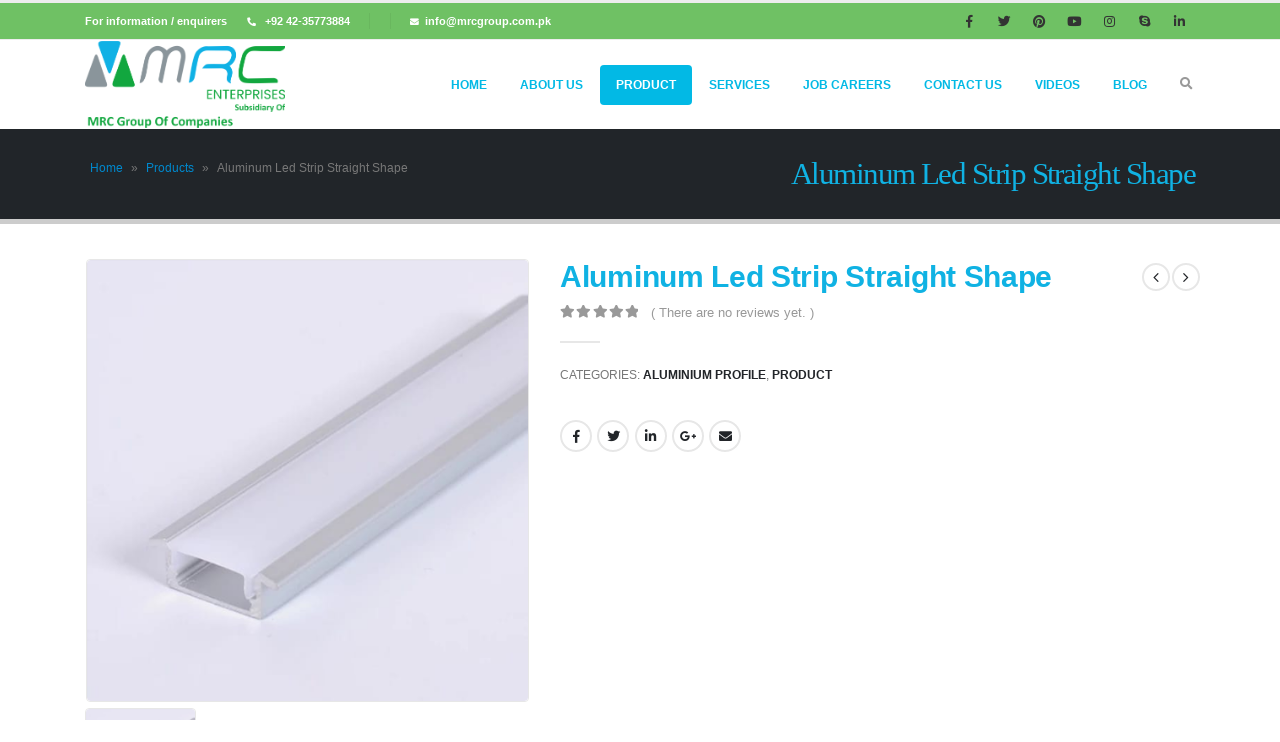

--- FILE ---
content_type: text/html; charset=UTF-8
request_url: https://www.mrcgroup.com.pk/product/aluminum-led-strip-straight-shape/
body_size: 25098
content:
<!DOCTYPE html>
<html lang="en-US">
<head><meta charset="UTF-8"><script>if(navigator.userAgent.match(/MSIE|Internet Explorer/i)||navigator.userAgent.match(/Trident\/7\..*?rv:11/i)){var href=document.location.href;if(!href.match(/[?&]nowprocket/)){if(href.indexOf("?")==-1){if(href.indexOf("#")==-1){document.location.href=href+"?nowprocket=1"}else{document.location.href=href.replace("#","?nowprocket=1#")}}else{if(href.indexOf("#")==-1){document.location.href=href+"&nowprocket=1"}else{document.location.href=href.replace("#","&nowprocket=1#")}}}}</script><script>class RocketLazyLoadScripts{constructor(e){this.triggerEvents=e,this.userEventHandler=this.triggerListener.bind(this),this.touchStartHandler=this._onTouchStart.bind(this),this.touchMoveHandler=this._onTouchMove.bind(this),this.touchEndHandler=this._onTouchEnd.bind(this),this.clickHandler=this._onClick.bind(this),this.interceptedClicks=[],this.delayedScripts={normal:[],async:[],defer:[]},this.allJQueries=[]}_addUserInteractionListener(e){document.hidden?e.triggerListener():(this.triggerEvents.forEach((t=>window.addEventListener(t,e.userEventHandler,{passive:!0}))),window.addEventListener("touchstart",e.touchStartHandler,{passive:!0}),window.addEventListener("mousedown",e.touchStartHandler),document.addEventListener("visibilitychange",e.userEventHandler))}_removeUserInteractionListener(){this.triggerEvents.forEach((e=>window.removeEventListener(e,this.userEventHandler,{passive:!0}))),document.removeEventListener("visibilitychange",this.userEventHandler)}_onTouchStart(e){window.addEventListener("touchend",this.touchEndHandler),window.addEventListener("mouseup",this.touchEndHandler),window.addEventListener("touchmove",this.touchMoveHandler,{passive:!0}),window.addEventListener("mousemove",this.touchMoveHandler),e.target.addEventListener("click",this.clickHandler),this._renameDOMAttribute(e.target,"onclick","rocket-onclick")}_onTouchMove(e){window.removeEventListener("touchend",this.touchEndHandler),window.removeEventListener("mouseup",this.touchEndHandler),window.removeEventListener("touchmove",this.touchMoveHandler,{passive:!0}),window.removeEventListener("mousemove",this.touchMoveHandler),e.target.removeEventListener("click",this.clickHandler),this._renameDOMAttribute(e.target,"rocket-onclick","onclick")}_onTouchEnd(e){window.removeEventListener("touchend",this.touchEndHandler),window.removeEventListener("mouseup",this.touchEndHandler),window.removeEventListener("touchmove",this.touchMoveHandler,{passive:!0}),window.removeEventListener("mousemove",this.touchMoveHandler)}_onClick(e){e.target.removeEventListener("click",this.clickHandler),this._renameDOMAttribute(e.target,"rocket-onclick","onclick"),this.interceptedClicks.push(e),e.preventDefault(),e.stopPropagation(),e.stopImmediatePropagation()}_replayClicks(){window.removeEventListener("touchstart",this.touchStartHandler,{passive:!0}),window.removeEventListener("mousedown",this.touchStartHandler),this.interceptedClicks.forEach((e=>{e.target.dispatchEvent(new MouseEvent("click",{view:e.view,bubbles:!0,cancelable:!0}))}))}_renameDOMAttribute(e,t,n){e.hasAttribute(t)&&(event.target.setAttribute(n,event.target.getAttribute(t)),event.target.removeAttribute(t))}triggerListener(){this._removeUserInteractionListener(this),"loading"===document.readyState?document.addEventListener("DOMContentLoaded",this._loadEverythingNow.bind(this)):this._loadEverythingNow()}async _loadEverythingNow(){this._delayEventListeners(),this._delayJQueryReady(this),this._handleDocumentWrite(),this._registerAllDelayedScripts(),this._preloadAllScripts(),await this._loadScriptsFromList(this.delayedScripts.normal),await this._loadScriptsFromList(this.delayedScripts.defer),await this._loadScriptsFromList(this.delayedScripts.async),await this._triggerDOMContentLoaded(),await this._triggerWindowLoad(),window.dispatchEvent(new Event("rocket-allScriptsLoaded")),this._replayClicks()}_registerAllDelayedScripts(){document.querySelectorAll("script[type=rocketlazyloadscript]").forEach((e=>{e.hasAttribute("src")?e.hasAttribute("async")&&!1!==e.async?this.delayedScripts.async.push(e):e.hasAttribute("defer")&&!1!==e.defer||"module"===e.getAttribute("data-rocket-type")?this.delayedScripts.defer.push(e):this.delayedScripts.normal.push(e):this.delayedScripts.normal.push(e)}))}async _transformScript(e){return await this._requestAnimFrame(),new Promise((t=>{const n=document.createElement("script");[...e.attributes].forEach((e=>{let t=e.nodeName;"type"!==t&&("data-rocket-type"===t&&(t="type"),n.setAttribute(t,e.nodeValue))})),e.hasAttribute("src")?(n.addEventListener("load",t),n.addEventListener("error",t)):(n.text=e.text,t()),e.parentNode.replaceChild(n,e)}))}async _loadScriptsFromList(e){const t=e.shift();return t?(await this._transformScript(t),this._loadScriptsFromList(e)):Promise.resolve()}_preloadAllScripts(){var e=document.createDocumentFragment();[...this.delayedScripts.normal,...this.delayedScripts.defer,...this.delayedScripts.async].forEach((t=>{const n=t.getAttribute("src");if(n){const t=document.createElement("link");t.href=n,t.rel="preload",t.as="script",e.appendChild(t)}})),document.head.appendChild(e)}_delayEventListeners(){let e={};function t(t,n){!function(t){function n(n){return e[t].eventsToRewrite.indexOf(n)>=0?"rocket-"+n:n}e[t]||(e[t]={originalFunctions:{add:t.addEventListener,remove:t.removeEventListener},eventsToRewrite:[]},t.addEventListener=function(){arguments[0]=n(arguments[0]),e[t].originalFunctions.add.apply(t,arguments)},t.removeEventListener=function(){arguments[0]=n(arguments[0]),e[t].originalFunctions.remove.apply(t,arguments)})}(t),e[t].eventsToRewrite.push(n)}function n(e,t){let n=e[t];Object.defineProperty(e,t,{get:()=>n||function(){},set(i){e["rocket"+t]=n=i}})}t(document,"DOMContentLoaded"),t(window,"DOMContentLoaded"),t(window,"load"),t(window,"pageshow"),t(document,"readystatechange"),n(document,"onreadystatechange"),n(window,"onload"),n(window,"onpageshow")}_delayJQueryReady(e){let t=window.jQuery;Object.defineProperty(window,"jQuery",{get:()=>t,set(n){if(n&&n.fn&&!e.allJQueries.includes(n)){n.fn.ready=n.fn.init.prototype.ready=function(t){e.domReadyFired?t.bind(document)(n):document.addEventListener("rocket-DOMContentLoaded",(()=>t.bind(document)(n)))};const t=n.fn.on;n.fn.on=n.fn.init.prototype.on=function(){if(this[0]===window){function e(e){return e.split(" ").map((e=>"load"===e||0===e.indexOf("load.")?"rocket-jquery-load":e)).join(" ")}"string"==typeof arguments[0]||arguments[0]instanceof String?arguments[0]=e(arguments[0]):"object"==typeof arguments[0]&&Object.keys(arguments[0]).forEach((t=>{delete Object.assign(arguments[0],{[e(t)]:arguments[0][t]})[t]}))}return t.apply(this,arguments),this},e.allJQueries.push(n)}t=n}})}async _triggerDOMContentLoaded(){this.domReadyFired=!0,await this._requestAnimFrame(),document.dispatchEvent(new Event("rocket-DOMContentLoaded")),await this._requestAnimFrame(),window.dispatchEvent(new Event("rocket-DOMContentLoaded")),await this._requestAnimFrame(),document.dispatchEvent(new Event("rocket-readystatechange")),await this._requestAnimFrame(),document.rocketonreadystatechange&&document.rocketonreadystatechange()}async _triggerWindowLoad(){await this._requestAnimFrame(),window.dispatchEvent(new Event("rocket-load")),await this._requestAnimFrame(),window.rocketonload&&window.rocketonload(),await this._requestAnimFrame(),this.allJQueries.forEach((e=>e(window).trigger("rocket-jquery-load"))),window.dispatchEvent(new Event("rocket-pageshow")),await this._requestAnimFrame(),window.rocketonpageshow&&window.rocketonpageshow()}_handleDocumentWrite(){const e=new Map;document.write=document.writeln=function(t){const n=document.currentScript,i=document.createRange(),r=n.parentElement;let o=e.get(n);void 0===o&&(o=n.nextSibling,e.set(n,o));const s=document.createDocumentFragment();i.setStart(s,0),s.appendChild(i.createContextualFragment(t)),r.insertBefore(s,o)}}async _requestAnimFrame(){return document.hidden?new Promise((e=>setTimeout(e))):new Promise((e=>requestAnimationFrame(e)))}static run(){const e=new RocketLazyLoadScripts(["keydown","mousedown","mousemove","touchmove","touchstart","touchend","wheel"]);e._addUserInteractionListener(e)}}RocketLazyLoadScripts.run();</script>
	
	<!--[if IE]><meta http-equiv='X-UA-Compatible' content='IE=edge,chrome=1'><![endif]-->
	<meta name="viewport" content="width=device-width, initial-scale=1.0, minimum-scale=1.0">
	<link rel="profile" href="http://gmpg.org/xfn/11" />
	<link rel="pingback" href="https://www.mrcgroup.com.pk/xmlrpc.php" />

		<link rel="shortcut icon" href="//www.mrcgroup.com.pk/wp-content/uploads/2020/03/cropped-mrc-wab-logo-4.png" type="image/x-icon" />
		<link rel="apple-touch-icon" href="//www.porto.pits.pk/wp-content/themes/porto/images/logo/apple-touch-icon.png">
		<link rel="apple-touch-icon" sizes="120x120" href="//www.porto.pits.pk/wp-content/themes/porto/images/logo/apple-touch-icon_120x120.png">
		<link rel="apple-touch-icon" sizes="76x76" href="//www.porto.pits.pk/wp-content/themes/porto/images/logo/apple-touch-icon_76x76.png">
		<link rel="apple-touch-icon" sizes="152x152" href="//www.porto.pits.pk/wp-content/themes/porto/images/logo/apple-touch-icon_152x152.png">

<meta name='robots' content='index, follow, max-image-preview:large, max-snippet:-1, max-video-preview:-1' />
	<style>img:is([sizes="auto" i], [sizes^="auto," i]) { contain-intrinsic-size: 3000px 1500px }</style>
	
	<!-- This site is optimized with the Yoast SEO plugin v20.4 - https://yoast.com/wordpress/plugins/seo/ -->
	<title>Aluminum Led Strip Straight Shape - MRC ENTERPRISES</title>
	<link rel="canonical" href="https://www.mrcgroup.com.pk/product/aluminum-led-strip-straight-shape/" />
	<meta property="og:locale" content="en_US" />
	<meta property="og:type" content="article" />
	<meta property="og:title" content="Aluminum Led Strip Straight Shape - MRC ENTERPRISES" />
	<meta property="og:url" content="https://www.mrcgroup.com.pk/product/aluminum-led-strip-straight-shape/" />
	<meta property="og:site_name" content="MRC ENTERPRISES" />
	<meta property="article:modified_time" content="2024-01-30T16:42:17+00:00" />
	<meta property="og:image" content="https://www.mrcgroup.com.pk/wp-content/uploads/2022/04/aa.png" />
	<meta property="og:image:width" content="500" />
	<meta property="og:image:height" content="500" />
	<meta property="og:image:type" content="image/png" />
	<meta name="twitter:card" content="summary_large_image" />
	<script type="application/ld+json" class="yoast-schema-graph">{"@context":"https://schema.org","@graph":[{"@type":"WebPage","@id":"https://www.mrcgroup.com.pk/product/aluminum-led-strip-straight-shape/","url":"https://www.mrcgroup.com.pk/product/aluminum-led-strip-straight-shape/","name":"Aluminum Led Strip Straight Shape - MRC ENTERPRISES","isPartOf":{"@id":"https://www.mrcgroup.com.pk/#website"},"primaryImageOfPage":{"@id":"https://www.mrcgroup.com.pk/product/aluminum-led-strip-straight-shape/#primaryimage"},"image":{"@id":"https://www.mrcgroup.com.pk/product/aluminum-led-strip-straight-shape/#primaryimage"},"thumbnailUrl":"https://www.mrcgroup.com.pk/wp-content/uploads/2022/04/aa.png","datePublished":"2022-04-27T11:23:43+00:00","dateModified":"2024-01-30T16:42:17+00:00","breadcrumb":{"@id":"https://www.mrcgroup.com.pk/product/aluminum-led-strip-straight-shape/#breadcrumb"},"inLanguage":"en-US","potentialAction":[{"@type":"ReadAction","target":["https://www.mrcgroup.com.pk/product/aluminum-led-strip-straight-shape/"]}]},{"@type":"ImageObject","inLanguage":"en-US","@id":"https://www.mrcgroup.com.pk/product/aluminum-led-strip-straight-shape/#primaryimage","url":"https://www.mrcgroup.com.pk/wp-content/uploads/2022/04/aa.png","contentUrl":"https://www.mrcgroup.com.pk/wp-content/uploads/2022/04/aa.png","width":500,"height":500},{"@type":"BreadcrumbList","@id":"https://www.mrcgroup.com.pk/product/aluminum-led-strip-straight-shape/#breadcrumb","itemListElement":[{"@type":"ListItem","position":1,"name":"Home","item":"https://www.mrcgroup.com.pk/"},{"@type":"ListItem","position":2,"name":"Products","item":"https://www.mrcgroup.com.pk/shop/"},{"@type":"ListItem","position":3,"name":"Aluminum Led Strip Straight Shape"}]},{"@type":"WebSite","@id":"https://www.mrcgroup.com.pk/#website","url":"https://www.mrcgroup.com.pk/","name":"MRC ENTERPRISES","description":"Subsidiary Of MRC Group Of Companies","potentialAction":[{"@type":"SearchAction","target":{"@type":"EntryPoint","urlTemplate":"https://www.mrcgroup.com.pk/?s={search_term_string}"},"query-input":"required name=search_term_string"}],"inLanguage":"en-US"}]}</script>
	<!-- / Yoast SEO plugin. -->



<link rel="alternate" type="application/rss+xml" title="MRC ENTERPRISES &raquo; Feed" href="https://www.mrcgroup.com.pk/feed/" />
<link rel="alternate" type="application/rss+xml" title="MRC ENTERPRISES &raquo; Comments Feed" href="https://www.mrcgroup.com.pk/comments/feed/" />
<link rel="alternate" type="application/rss+xml" title="MRC ENTERPRISES &raquo; Aluminum Led Strip Straight Shape Comments Feed" href="https://www.mrcgroup.com.pk/product/aluminum-led-strip-straight-shape/feed/" />
<style id='wp-emoji-styles-inline-css' type='text/css'>

	img.wp-smiley, img.emoji {
		display: inline !important;
		border: none !important;
		box-shadow: none !important;
		height: 1em !important;
		width: 1em !important;
		margin: 0 0.07em !important;
		vertical-align: -0.1em !important;
		background: none !important;
		padding: 0 !important;
	}
</style>
<link rel='stylesheet' id='wp-block-library-css' href='https://www.mrcgroup.com.pk/wp-includes/css/dist/block-library/style.min.css?ver=6.7.4' type='text/css' media='all' />
<style id='wp-block-library-theme-inline-css' type='text/css'>
.wp-block-audio :where(figcaption){color:#555;font-size:13px;text-align:center}.is-dark-theme .wp-block-audio :where(figcaption){color:#ffffffa6}.wp-block-audio{margin:0 0 1em}.wp-block-code{border:1px solid #ccc;border-radius:4px;font-family:Menlo,Consolas,monaco,monospace;padding:.8em 1em}.wp-block-embed :where(figcaption){color:#555;font-size:13px;text-align:center}.is-dark-theme .wp-block-embed :where(figcaption){color:#ffffffa6}.wp-block-embed{margin:0 0 1em}.blocks-gallery-caption{color:#555;font-size:13px;text-align:center}.is-dark-theme .blocks-gallery-caption{color:#ffffffa6}:root :where(.wp-block-image figcaption){color:#555;font-size:13px;text-align:center}.is-dark-theme :root :where(.wp-block-image figcaption){color:#ffffffa6}.wp-block-image{margin:0 0 1em}.wp-block-pullquote{border-bottom:4px solid;border-top:4px solid;color:currentColor;margin-bottom:1.75em}.wp-block-pullquote cite,.wp-block-pullquote footer,.wp-block-pullquote__citation{color:currentColor;font-size:.8125em;font-style:normal;text-transform:uppercase}.wp-block-quote{border-left:.25em solid;margin:0 0 1.75em;padding-left:1em}.wp-block-quote cite,.wp-block-quote footer{color:currentColor;font-size:.8125em;font-style:normal;position:relative}.wp-block-quote:where(.has-text-align-right){border-left:none;border-right:.25em solid;padding-left:0;padding-right:1em}.wp-block-quote:where(.has-text-align-center){border:none;padding-left:0}.wp-block-quote.is-large,.wp-block-quote.is-style-large,.wp-block-quote:where(.is-style-plain){border:none}.wp-block-search .wp-block-search__label{font-weight:700}.wp-block-search__button{border:1px solid #ccc;padding:.375em .625em}:where(.wp-block-group.has-background){padding:1.25em 2.375em}.wp-block-separator.has-css-opacity{opacity:.4}.wp-block-separator{border:none;border-bottom:2px solid;margin-left:auto;margin-right:auto}.wp-block-separator.has-alpha-channel-opacity{opacity:1}.wp-block-separator:not(.is-style-wide):not(.is-style-dots){width:100px}.wp-block-separator.has-background:not(.is-style-dots){border-bottom:none;height:1px}.wp-block-separator.has-background:not(.is-style-wide):not(.is-style-dots){height:2px}.wp-block-table{margin:0 0 1em}.wp-block-table td,.wp-block-table th{word-break:normal}.wp-block-table :where(figcaption){color:#555;font-size:13px;text-align:center}.is-dark-theme .wp-block-table :where(figcaption){color:#ffffffa6}.wp-block-video :where(figcaption){color:#555;font-size:13px;text-align:center}.is-dark-theme .wp-block-video :where(figcaption){color:#ffffffa6}.wp-block-video{margin:0 0 1em}:root :where(.wp-block-template-part.has-background){margin-bottom:0;margin-top:0;padding:1.25em 2.375em}
</style>
<link data-minify="1" rel='stylesheet' id='wc-block-style-css' href='https://www.mrcgroup.com.pk/wp-content/cache/min/1/wp-content/plugins/woocommerce/packages/woocommerce-blocks/build/style.css?ver=1681821113' type='text/css' media='all' />
<style id='classic-theme-styles-inline-css' type='text/css'>
/*! This file is auto-generated */
.wp-block-button__link{color:#fff;background-color:#32373c;border-radius:9999px;box-shadow:none;text-decoration:none;padding:calc(.667em + 2px) calc(1.333em + 2px);font-size:1.125em}.wp-block-file__button{background:#32373c;color:#fff;text-decoration:none}
</style>
<style id='global-styles-inline-css' type='text/css'>
:root{--wp--preset--aspect-ratio--square: 1;--wp--preset--aspect-ratio--4-3: 4/3;--wp--preset--aspect-ratio--3-4: 3/4;--wp--preset--aspect-ratio--3-2: 3/2;--wp--preset--aspect-ratio--2-3: 2/3;--wp--preset--aspect-ratio--16-9: 16/9;--wp--preset--aspect-ratio--9-16: 9/16;--wp--preset--color--black: #000000;--wp--preset--color--cyan-bluish-gray: #abb8c3;--wp--preset--color--white: #ffffff;--wp--preset--color--pale-pink: #f78da7;--wp--preset--color--vivid-red: #cf2e2e;--wp--preset--color--luminous-vivid-orange: #ff6900;--wp--preset--color--luminous-vivid-amber: #fcb900;--wp--preset--color--light-green-cyan: #7bdcb5;--wp--preset--color--vivid-green-cyan: #00d084;--wp--preset--color--pale-cyan-blue: #8ed1fc;--wp--preset--color--vivid-cyan-blue: #0693e3;--wp--preset--color--vivid-purple: #9b51e0;--wp--preset--color--primary: #0088cc;--wp--preset--color--secondary: #e36159;--wp--preset--color--tertiary: #2baab1;--wp--preset--color--quaternary: #14a641;--wp--preset--color--dark: #14a641;--wp--preset--color--light: #ffffff;--wp--preset--gradient--vivid-cyan-blue-to-vivid-purple: linear-gradient(135deg,rgba(6,147,227,1) 0%,rgb(155,81,224) 100%);--wp--preset--gradient--light-green-cyan-to-vivid-green-cyan: linear-gradient(135deg,rgb(122,220,180) 0%,rgb(0,208,130) 100%);--wp--preset--gradient--luminous-vivid-amber-to-luminous-vivid-orange: linear-gradient(135deg,rgba(252,185,0,1) 0%,rgba(255,105,0,1) 100%);--wp--preset--gradient--luminous-vivid-orange-to-vivid-red: linear-gradient(135deg,rgba(255,105,0,1) 0%,rgb(207,46,46) 100%);--wp--preset--gradient--very-light-gray-to-cyan-bluish-gray: linear-gradient(135deg,rgb(238,238,238) 0%,rgb(169,184,195) 100%);--wp--preset--gradient--cool-to-warm-spectrum: linear-gradient(135deg,rgb(74,234,220) 0%,rgb(151,120,209) 20%,rgb(207,42,186) 40%,rgb(238,44,130) 60%,rgb(251,105,98) 80%,rgb(254,248,76) 100%);--wp--preset--gradient--blush-light-purple: linear-gradient(135deg,rgb(255,206,236) 0%,rgb(152,150,240) 100%);--wp--preset--gradient--blush-bordeaux: linear-gradient(135deg,rgb(254,205,165) 0%,rgb(254,45,45) 50%,rgb(107,0,62) 100%);--wp--preset--gradient--luminous-dusk: linear-gradient(135deg,rgb(255,203,112) 0%,rgb(199,81,192) 50%,rgb(65,88,208) 100%);--wp--preset--gradient--pale-ocean: linear-gradient(135deg,rgb(255,245,203) 0%,rgb(182,227,212) 50%,rgb(51,167,181) 100%);--wp--preset--gradient--electric-grass: linear-gradient(135deg,rgb(202,248,128) 0%,rgb(113,206,126) 100%);--wp--preset--gradient--midnight: linear-gradient(135deg,rgb(2,3,129) 0%,rgb(40,116,252) 100%);--wp--preset--font-size--small: 13px;--wp--preset--font-size--medium: 20px;--wp--preset--font-size--large: 36px;--wp--preset--font-size--x-large: 42px;--wp--preset--spacing--20: 0.44rem;--wp--preset--spacing--30: 0.67rem;--wp--preset--spacing--40: 1rem;--wp--preset--spacing--50: 1.5rem;--wp--preset--spacing--60: 2.25rem;--wp--preset--spacing--70: 3.38rem;--wp--preset--spacing--80: 5.06rem;--wp--preset--shadow--natural: 6px 6px 9px rgba(0, 0, 0, 0.2);--wp--preset--shadow--deep: 12px 12px 50px rgba(0, 0, 0, 0.4);--wp--preset--shadow--sharp: 6px 6px 0px rgba(0, 0, 0, 0.2);--wp--preset--shadow--outlined: 6px 6px 0px -3px rgba(255, 255, 255, 1), 6px 6px rgba(0, 0, 0, 1);--wp--preset--shadow--crisp: 6px 6px 0px rgba(0, 0, 0, 1);}:where(.is-layout-flex){gap: 0.5em;}:where(.is-layout-grid){gap: 0.5em;}body .is-layout-flex{display: flex;}.is-layout-flex{flex-wrap: wrap;align-items: center;}.is-layout-flex > :is(*, div){margin: 0;}body .is-layout-grid{display: grid;}.is-layout-grid > :is(*, div){margin: 0;}:where(.wp-block-columns.is-layout-flex){gap: 2em;}:where(.wp-block-columns.is-layout-grid){gap: 2em;}:where(.wp-block-post-template.is-layout-flex){gap: 1.25em;}:where(.wp-block-post-template.is-layout-grid){gap: 1.25em;}.has-black-color{color: var(--wp--preset--color--black) !important;}.has-cyan-bluish-gray-color{color: var(--wp--preset--color--cyan-bluish-gray) !important;}.has-white-color{color: var(--wp--preset--color--white) !important;}.has-pale-pink-color{color: var(--wp--preset--color--pale-pink) !important;}.has-vivid-red-color{color: var(--wp--preset--color--vivid-red) !important;}.has-luminous-vivid-orange-color{color: var(--wp--preset--color--luminous-vivid-orange) !important;}.has-luminous-vivid-amber-color{color: var(--wp--preset--color--luminous-vivid-amber) !important;}.has-light-green-cyan-color{color: var(--wp--preset--color--light-green-cyan) !important;}.has-vivid-green-cyan-color{color: var(--wp--preset--color--vivid-green-cyan) !important;}.has-pale-cyan-blue-color{color: var(--wp--preset--color--pale-cyan-blue) !important;}.has-vivid-cyan-blue-color{color: var(--wp--preset--color--vivid-cyan-blue) !important;}.has-vivid-purple-color{color: var(--wp--preset--color--vivid-purple) !important;}.has-black-background-color{background-color: var(--wp--preset--color--black) !important;}.has-cyan-bluish-gray-background-color{background-color: var(--wp--preset--color--cyan-bluish-gray) !important;}.has-white-background-color{background-color: var(--wp--preset--color--white) !important;}.has-pale-pink-background-color{background-color: var(--wp--preset--color--pale-pink) !important;}.has-vivid-red-background-color{background-color: var(--wp--preset--color--vivid-red) !important;}.has-luminous-vivid-orange-background-color{background-color: var(--wp--preset--color--luminous-vivid-orange) !important;}.has-luminous-vivid-amber-background-color{background-color: var(--wp--preset--color--luminous-vivid-amber) !important;}.has-light-green-cyan-background-color{background-color: var(--wp--preset--color--light-green-cyan) !important;}.has-vivid-green-cyan-background-color{background-color: var(--wp--preset--color--vivid-green-cyan) !important;}.has-pale-cyan-blue-background-color{background-color: var(--wp--preset--color--pale-cyan-blue) !important;}.has-vivid-cyan-blue-background-color{background-color: var(--wp--preset--color--vivid-cyan-blue) !important;}.has-vivid-purple-background-color{background-color: var(--wp--preset--color--vivid-purple) !important;}.has-black-border-color{border-color: var(--wp--preset--color--black) !important;}.has-cyan-bluish-gray-border-color{border-color: var(--wp--preset--color--cyan-bluish-gray) !important;}.has-white-border-color{border-color: var(--wp--preset--color--white) !important;}.has-pale-pink-border-color{border-color: var(--wp--preset--color--pale-pink) !important;}.has-vivid-red-border-color{border-color: var(--wp--preset--color--vivid-red) !important;}.has-luminous-vivid-orange-border-color{border-color: var(--wp--preset--color--luminous-vivid-orange) !important;}.has-luminous-vivid-amber-border-color{border-color: var(--wp--preset--color--luminous-vivid-amber) !important;}.has-light-green-cyan-border-color{border-color: var(--wp--preset--color--light-green-cyan) !important;}.has-vivid-green-cyan-border-color{border-color: var(--wp--preset--color--vivid-green-cyan) !important;}.has-pale-cyan-blue-border-color{border-color: var(--wp--preset--color--pale-cyan-blue) !important;}.has-vivid-cyan-blue-border-color{border-color: var(--wp--preset--color--vivid-cyan-blue) !important;}.has-vivid-purple-border-color{border-color: var(--wp--preset--color--vivid-purple) !important;}.has-vivid-cyan-blue-to-vivid-purple-gradient-background{background: var(--wp--preset--gradient--vivid-cyan-blue-to-vivid-purple) !important;}.has-light-green-cyan-to-vivid-green-cyan-gradient-background{background: var(--wp--preset--gradient--light-green-cyan-to-vivid-green-cyan) !important;}.has-luminous-vivid-amber-to-luminous-vivid-orange-gradient-background{background: var(--wp--preset--gradient--luminous-vivid-amber-to-luminous-vivid-orange) !important;}.has-luminous-vivid-orange-to-vivid-red-gradient-background{background: var(--wp--preset--gradient--luminous-vivid-orange-to-vivid-red) !important;}.has-very-light-gray-to-cyan-bluish-gray-gradient-background{background: var(--wp--preset--gradient--very-light-gray-to-cyan-bluish-gray) !important;}.has-cool-to-warm-spectrum-gradient-background{background: var(--wp--preset--gradient--cool-to-warm-spectrum) !important;}.has-blush-light-purple-gradient-background{background: var(--wp--preset--gradient--blush-light-purple) !important;}.has-blush-bordeaux-gradient-background{background: var(--wp--preset--gradient--blush-bordeaux) !important;}.has-luminous-dusk-gradient-background{background: var(--wp--preset--gradient--luminous-dusk) !important;}.has-pale-ocean-gradient-background{background: var(--wp--preset--gradient--pale-ocean) !important;}.has-electric-grass-gradient-background{background: var(--wp--preset--gradient--electric-grass) !important;}.has-midnight-gradient-background{background: var(--wp--preset--gradient--midnight) !important;}.has-small-font-size{font-size: var(--wp--preset--font-size--small) !important;}.has-medium-font-size{font-size: var(--wp--preset--font-size--medium) !important;}.has-large-font-size{font-size: var(--wp--preset--font-size--large) !important;}.has-x-large-font-size{font-size: var(--wp--preset--font-size--x-large) !important;}
:where(.wp-block-post-template.is-layout-flex){gap: 1.25em;}:where(.wp-block-post-template.is-layout-grid){gap: 1.25em;}
:where(.wp-block-columns.is-layout-flex){gap: 2em;}:where(.wp-block-columns.is-layout-grid){gap: 2em;}
:root :where(.wp-block-pullquote){font-size: 1.5em;line-height: 1.6;}
</style>
<link data-minify="1" rel='stylesheet' id='contact-form-7-css' href='https://www.mrcgroup.com.pk/wp-content/cache/min/1/wp-content/plugins/contact-form-7/includes/css/styles.css?ver=1681821113' type='text/css' media='all' />
<link data-minify="1" rel='stylesheet' id='rs-plugin-settings-css' href='https://www.mrcgroup.com.pk/wp-content/cache/min/1/wp-content/plugins/revslider/public/assets/css/rs6.css?ver=1681821114' type='text/css' media='all' />
<style id='rs-plugin-settings-inline-css' type='text/css'>
#rs-demo-id {}
.tparrows:before{color:#0088cc;text-shadow:0 0 3px #fff;}.revslider-initialised .tp-loader{z-index:18;}
</style>
<style id='woocommerce-inline-inline-css' type='text/css'>
.woocommerce form .form-row .required { visibility: visible; }
</style>
<!--[if lt IE 9]>
<link rel='stylesheet' id='vc_lte_ie9-css' href='https://www.mrcgroup.com.pk/wp-content/plugins/js_composer/assets/css/vc_lte_ie9.min.css?ver=6.0.5' type='text/css' media='screen' />
<![endif]-->
<link data-minify="1" rel='stylesheet' id='js_composer_front-css' href='https://www.mrcgroup.com.pk/wp-content/cache/min/1/wp-content/plugins/js_composer/assets/css/js_composer.min.css?ver=1681821114' type='text/css' media='all' />
<link data-minify="1" rel='stylesheet' id='bootstrap-css' href='https://www.mrcgroup.com.pk/wp-content/cache/min/1/wp-content/uploads/porto_styles/bootstrap.css?ver=1681821114' type='text/css' media='all' />
<link data-minify="1" rel='stylesheet' id='porto-plugins-css' href='https://www.mrcgroup.com.pk/wp-content/cache/min/1/wp-content/themes/porto/css/plugins.css?ver=1681821114' type='text/css' media='all' />
<link data-minify="1" rel='stylesheet' id='porto-theme-css' href='https://www.mrcgroup.com.pk/wp-content/cache/min/1/wp-content/themes/porto/css/theme.css?ver=1681821114' type='text/css' media='all' />
<link data-minify="1" rel='stylesheet' id='porto-shortcodes-css' href='https://www.mrcgroup.com.pk/wp-content/cache/min/1/wp-content/themes/porto/css/shortcodes.css?ver=1681821114' type='text/css' media='all' />
<link data-minify="1" rel='stylesheet' id='porto-theme-shop-css' href='https://www.mrcgroup.com.pk/wp-content/cache/min/1/wp-content/themes/porto/css/theme_shop.css?ver=1681821114' type='text/css' media='all' />
<link data-minify="1" rel='stylesheet' id='porto-dynamic-style-css' href='https://www.mrcgroup.com.pk/wp-content/cache/min/1/wp-content/uploads/porto_styles/dynamic_style.css?ver=1681821114' type='text/css' media='all' />
<link data-minify="1" rel='stylesheet' id='porto-style-css' href='https://www.mrcgroup.com.pk/wp-content/cache/min/1/wp-content/themes/porto/style.css?ver=1681821114' type='text/css' media='all' />
<style id='porto-style-inline-css' type='text/css'>
	#header .logo,.side-header-narrow-bar-logo{max-width:110px;}@media (min-width:1170px){#header .logo{max-width:200px;}}@media (max-width:991px){#header .logo{max-width:110px;}}@media (max-width:767px){#header .logo{max-width:110px;}}#header.sticky-header .logo{max-width:100px;}#header,.sticky-header .header-main.sticky{border-top:3px solid #ededed}@media (min-width:992px){}#header .header-main .header-left,#header .header-main .header-center,#header .header-main .header-right,.fixed-header #header .header-main .header-left,.fixed-header #header .header-main .header-right,.fixed-header #header .header-main .header-center{padding-top:1px;padding-bottom:1px}.page-top ul.breadcrumb > li.home{display:inline-block;}.page-top ul.breadcrumb > li.home a{position:relative;width:14px;text-indent:-9999px;}.page-top ul.breadcrumb > li.home a:after{content:"\e883";font-family:'porto';position:absolute;left:0;top:0;text-indent:0;}.product-images .img-thumbnail .inner,.product-images .img-thumbnail .inner img{-webkit-transform:none;transform:none;}#login-form-popup{position:relative;width:80%;max-width:872px;margin-left:auto;margin-right:auto;}#login-form-popup .featured-box{margin-bottom:0;box-shadow:none;border:none;}#login-form-popup .featured-box .box-content{padding:25px 35px;}#login-form-popup .featured-box h2{text-transform:uppercase;font-size:15px;letter-spacing:0.05em;font-weight:600;color:#212529;line-height:2;}.porto-social-login-section{background:#f4f4f2;text-align:center;padding:20px 20px 25px;}.porto-social-login-section p{text-transform:uppercase;font-size:12px;color:#212529;font-weight:600;margin-bottom:8px;}#login-form-popup .col2-set{margin-left:-20px;margin-right:-20px;}#login-form-popup .col-1,#login-form-popup .col-2{padding-left:20px;padding-right:20px;}@media (min-width:992px){#login-form-popup .col-1{border-right:1px solid #f5f6f6;}}#login-form-popup .input-text{box-shadow:none;padding-top:10px;padding-bottom:10px;border-color:#ddd;border-radius:2px;}#login-form-popup form label{font-size:12px;line-height:1;}#login-form-popup .form-row{margin-bottom:20px;}#login-form-popup .button{border-radius:2px;padding:10px 24px;text-transform:uppercase;text-shadow:none;font-family:Open Sans;font-size:12px;letter-spacing:0.025em;color:#fff;}#login-form-popup label.inline{margin-top:15px;float:right;position:relative;cursor:pointer;line-height:1.5;}#login-form-popup label.inline input[type=checkbox]{opacity:0;margin-right:8px;margin-top:0;margin-bottom:0;}#login-form-popup label.inline span:before{content:'';position:absolute;border:1px solid #ddd;border-radius:1px;width:16px;height:16px;left:0;top:0;text-align:center;line-height:15px;font-family:'Font Awesome 5 Free';font-weight:900;font-size:9px;color:#aaa;}#login-form-popup label.inline input[type=checkbox]:checked + span:before{content:'\f00c';}#login-form-popup .social-button{text-decoration:none;margin-left:10px;margin-right:10px;}#login-form-popup .social-button i{font-size:16px;margin-right:8px;}#login-form-popup p.status{color:#212529;}#login-form-popup .lost_password{margin-top:-15px;font-size:13px;margin-bottom:0;}.porto-social-login-section .google-plus{background:#dd4e31;}.porto-social-login-section .facebook{background:#3a589d;}.porto-social-login-section .twitter{background:#1aa9e1;}#login-form-popup{max-width:480px;}html.panel-opened body > .mfp-bg{z-index:9042;}html.panel-opened body > .mfp-wrap{z-index:9043;}h1,h2{color:#10b2e3 !important;}h3,h4,h5,h6 {color:#12a83f !important;}
</style>
<!--[if lt IE 10]>
<link rel='stylesheet' id='porto-ie-css' href='https://www.mrcgroup.com.pk/wp-content/themes/porto/css/ie.css?ver=6.7.4' type='text/css' media='all' />
<![endif]-->
<script type="text/template" id="tmpl-variation-template">
	<div class="woocommerce-variation-description">{{{ data.variation.variation_description }}}</div>
	<div class="woocommerce-variation-price">{{{ data.variation.price_html }}}</div>
	<div class="woocommerce-variation-availability">{{{ data.variation.availability_html }}}</div>
</script>
<script type="text/template" id="tmpl-unavailable-variation-template">
	<p>Sorry, this product is unavailable. Please choose a different combination.</p>
</script>
<script type="rocketlazyloadscript" data-rocket-type="text/javascript" src="https://www.mrcgroup.com.pk/wp-includes/js/jquery/jquery.min.js?ver=3.7.1" id="jquery-core-js" defer></script>
<script type="rocketlazyloadscript" data-rocket-type="text/javascript" src="https://www.mrcgroup.com.pk/wp-includes/js/jquery/jquery-migrate.min.js?ver=3.4.1" id="jquery-migrate-js" defer></script>
<script type="rocketlazyloadscript" data-rocket-type="text/javascript" src="https://www.mrcgroup.com.pk/wp-content/plugins/revslider/public/assets/js/revolution.tools.min.js?ver=6.0" id="tp-tools-js" defer></script>
<script type="rocketlazyloadscript" data-rocket-type="text/javascript" src="https://www.mrcgroup.com.pk/wp-content/plugins/revslider/public/assets/js/rs6.min.js?ver=6.1.3" id="revmin-js" defer></script>
<script type="rocketlazyloadscript" data-rocket-type="text/javascript" src="https://www.mrcgroup.com.pk/wp-content/plugins/woocommerce/assets/js/jquery-blockui/jquery.blockUI.min.js?ver=2.70" id="jquery-blockui-js" defer></script>
<script type="text/javascript" id="wc-add-to-cart-js-extra">
/* <![CDATA[ */
var wc_add_to_cart_params = {"ajax_url":"\/wp-admin\/admin-ajax.php","wc_ajax_url":"\/?wc-ajax=%%endpoint%%","i18n_view_cart":"View cart","cart_url":"https:\/\/www.mrcgroup.com.pk","is_cart":"","cart_redirect_after_add":"no"};
/* ]]> */
</script>
<script type="rocketlazyloadscript" data-rocket-type="text/javascript" src="https://www.mrcgroup.com.pk/wp-content/plugins/woocommerce/assets/js/frontend/add-to-cart.min.js?ver=3.9.5" id="wc-add-to-cart-js" defer></script>
<script type="rocketlazyloadscript" data-minify="1" data-rocket-type="text/javascript" src="https://www.mrcgroup.com.pk/wp-content/cache/min/1/wp-content/plugins/js_composer/assets/js/vendors/woocommerce-add-to-cart.js?ver=1681821114" id="vc_woocommerce-add-to-cart-js-js" defer></script>
<link rel="https://api.w.org/" href="https://www.mrcgroup.com.pk/wp-json/" /><link rel="alternate" title="JSON" type="application/json" href="https://www.mrcgroup.com.pk/wp-json/wp/v2/product/796" /><link rel="EditURI" type="application/rsd+xml" title="RSD" href="https://www.mrcgroup.com.pk/xmlrpc.php?rsd" />
<meta name="generator" content="WordPress 6.7.4" />
<meta name="generator" content="WooCommerce 3.9.5" />
<link rel='shortlink' href='https://www.mrcgroup.com.pk/?p=796' />
<link rel="alternate" title="oEmbed (JSON)" type="application/json+oembed" href="https://www.mrcgroup.com.pk/wp-json/oembed/1.0/embed?url=https%3A%2F%2Fwww.mrcgroup.com.pk%2Fproduct%2Faluminum-led-strip-straight-shape%2F" />
<link rel="alternate" title="oEmbed (XML)" type="text/xml+oembed" href="https://www.mrcgroup.com.pk/wp-json/oembed/1.0/embed?url=https%3A%2F%2Fwww.mrcgroup.com.pk%2Fproduct%2Faluminum-led-strip-straight-shape%2F&#038;format=xml" />
		<script type="rocketlazyloadscript" data-rocket-type="text/javascript">
		WebFontConfig = {
			google: { families: [ 'Open+Sans:200,300,400,500,600,700,800','Shadows+Into+Light:400,700','Playfair+Display:400,700' ] }
		};
		(function(d) {
			var wf = d.createElement('script'), s = d.scripts[0];
			wf.src = 'https://www.mrcgroup.com.pk/wp-content/themes/porto/js/libs/webfont.js';
			wf.async = true;
			s.parentNode.insertBefore(wf, s);
		})(document);</script>
			<noscript><style>.woocommerce-product-gallery{ opacity: 1 !important; }</style></noscript>
	<style type="text/css">.recentcomments a{display:inline !important;padding:0 !important;margin:0 !important;}</style><meta name="generator" content="Powered by WPBakery Page Builder - drag and drop page builder for WordPress."/>
<meta name="generator" content="Powered by Slider Revolution 6.1.3 - responsive, Mobile-Friendly Slider Plugin for WordPress with comfortable drag and drop interface." />
<script type="rocketlazyloadscript" data-rocket-type="text/javascript">function setREVStartSize(t){try{var h,e=document.getElementById(t.c).parentNode.offsetWidth;if(e=0===e||isNaN(e)?window.innerWidth:e,t.tabw=void 0===t.tabw?0:parseInt(t.tabw),t.thumbw=void 0===t.thumbw?0:parseInt(t.thumbw),t.tabh=void 0===t.tabh?0:parseInt(t.tabh),t.thumbh=void 0===t.thumbh?0:parseInt(t.thumbh),t.tabhide=void 0===t.tabhide?0:parseInt(t.tabhide),t.thumbhide=void 0===t.thumbhide?0:parseInt(t.thumbhide),t.mh=void 0===t.mh||""==t.mh||"auto"===t.mh?0:parseInt(t.mh,0),"fullscreen"===t.layout||"fullscreen"===t.l)h=Math.max(t.mh,window.innerHeight);else{for(var i in t.gw=Array.isArray(t.gw)?t.gw:[t.gw],t.rl)void 0!==t.gw[i]&&0!==t.gw[i]||(t.gw[i]=t.gw[i-1]);for(var i in t.gh=void 0===t.el||""===t.el||Array.isArray(t.el)&&0==t.el.length?t.gh:t.el,t.gh=Array.isArray(t.gh)?t.gh:[t.gh],t.rl)void 0!==t.gh[i]&&0!==t.gh[i]||(t.gh[i]=t.gh[i-1]);var r,a=new Array(t.rl.length),n=0;for(var i in t.tabw=t.tabhide>=e?0:t.tabw,t.thumbw=t.thumbhide>=e?0:t.thumbw,t.tabh=t.tabhide>=e?0:t.tabh,t.thumbh=t.thumbhide>=e?0:t.thumbh,t.rl)a[i]=t.rl[i]<window.innerWidth?0:t.rl[i];for(var i in r=a[0],a)r>a[i]&&0<a[i]&&(r=a[i],n=i);var d=e>t.gw[n]+t.tabw+t.thumbw?1:(e-(t.tabw+t.thumbw))/t.gw[n];h=t.gh[n]*d+(t.tabh+t.thumbh)}void 0===window.rs_init_css&&(window.rs_init_css=document.head.appendChild(document.createElement("style"))),document.getElementById(t.c).height=h,window.rs_init_css.innerHTML+="#"+t.c+"_wrapper { height: "+h+"px }"}catch(t){console.log("Failure at Presize of Slider:"+t)}};</script>
		<style type="text/css" id="wp-custom-css">
			.fa-phone {
  -ms-filter: "progid:DXImageTransform.Microsoft.BasicImage(rotation=0, mirror=1)";
  -webkit-transform: scaleX(-1);
  transform: scaleX(-1);
}		</style>
		<style type="text/css" title="dynamic-css" class="options-output">.alternative-font, a, .color-primary{color:#0088cc;}#header .header-main{background-color:#ffffff;}#header .header-top, .header-top .top-links>li.menu-item:after{color:#ffffff;}#header .header-bottom{color:#eaeaea;}.page-top{background-color:#212529;}#footer{background-color:#e8e8e8;}#footer .footer-main{background-color:#424242;}#footer .widget.contact-info .contact-details strong{color:#eaeaea;}.footer-top{background-color:#efefef;}#footer .footer-bottom{background-color:#606060;}#footer .footer-bottom, #footer .footer-bottom p, #footer .footer-bottom .widget > div > ul li, #footer .footer-bottom .widget > ul li{color:#ffffff;}#mini-cart .cart-subtotal, #mini-cart .minicart-icon{color:#0088cc;}</style><noscript><style> .wpb_animate_when_almost_visible { opacity: 1; }</style></noscript><noscript><style id="rocket-lazyload-nojs-css">.rll-youtube-player, [data-lazy-src]{display:none !important;}</style></noscript>	
	<meta name="google-site-verification" content="6Z9o4Prdqm61a49yJwg0b6AWaMimORsLSr0Zkdv9-sA" />
</head>
	
<!-- Google tag (gtag.js) -->
<script type="rocketlazyloadscript" async src="https://www.googletagmanager.com/gtag/js?id=G-258CH9HZPS"></script>
<script type="rocketlazyloadscript">
  window.dataLayer = window.dataLayer || [];
  function gtag(){dataLayer.push(arguments);}
  gtag('js', new Date());

  gtag('config', 'G-258CH9HZPS');
</script>

<body class="product-template-default single single-product postid-796 wp-embed-responsive full blog-1  theme-porto woocommerce woocommerce-page woocommerce-no-js login-popup wpb-js-composer js-comp-ver-6.0.5 vc_responsive">

	<div class="page-wrapper"><!-- page wrapper -->

		
					<!-- header wrapper -->
			<div class="header-wrapper">
								

	<header id="header" class="header-builder">
	
	<div class="header-top"><div class="header-row container"><div class="header-col header-left"><div class="header-contact"><ul class="nav nav-pills nav-top"><li class="phone">
		<span>For information / enquirers</span>
	</li>
		<li class="phone nav-item-right-border">
		<span><i class="fa fa-phone" aria-hidden="true" data-fa-transform="flip-h"></i>
+92 42-35773884</span>
	</li>
<li class="phone nav-item-left-border">
		<span><i class="fas fa-envelope"></i>info@mrcgroup.com.pk</span>
	</li>
</ul>

</div></div><div class="header-col header-right"><div class="share-links">		<a target="_blank"  rel="nofollow" class="share-facebook" href="https://www.facebook.com/themrcenterprise/" title="Facebook"></a>
				<a target="_blank"  rel="nofollow" class="share-twitter" href="" title="Twitter"></a>
				<a target="_blank"  rel="nofollow" class="share-pinterest" href="https://www.pinterest.com/mrcgroup497/?actingBusinessId=1150529173463395224" title="Pinterest"></a>
				<a target="_blank"  rel="nofollow" class="share-youtube" href="https://www.youtube.com/@mrcgroup" title="Youtube"></a>
				<a target="_blank"  rel="nofollow" class="share-instagram" href="https://www.instagram.com/mrcgroup.pk/" title="Instagram"></a>
				<a target="_blank"  rel="nofollow" class="share-skype" href=" " title="Skype"></a>
				<a target="_blank"  rel="nofollow" class="share-linkedin" href="https://www.linkedin.com/company/101648419/admin/feed/posts/" title="LinkedIn"></a>
				<a  rel="nofollow" class="share-whatsapp" style="display:none" href="whatsapp://send?text= " data-action="share/whatsapp/share" title="WhatsApp">WhatsApp</a>
		</div></div></div></div><div class="header-main"><div class="header-row container"><div class="header-col header-left">		<div class="logo">
		<a href="https://www.mrcgroup.com.pk/" title="MRC ENTERPRISES - Subsidiary Of MRC Group Of Companies"  rel="home">
		<img width="1891" height="824" class="img-responsive standard-logo retina-logo" src="data:image/svg+xml,%3Csvg%20xmlns='http://www.w3.org/2000/svg'%20viewBox='0%200%201891%20824'%3E%3C/svg%3E" alt="MRC ENTERPRISES" data-lazy-src="//www.mrcgroup.com.pk/wp-content/uploads/2021/10/ww.png" /><noscript><img width="1891" height="824" class="img-responsive standard-logo retina-logo" src="//www.mrcgroup.com.pk/wp-content/uploads/2021/10/ww.png" alt="MRC ENTERPRISES" /></noscript>	</a>
			</div>
		</div><div class="header-col header-right"><a class="mobile-toggle"><i class="fas fa-bars"></i></a><ul id="menu-mainmenu" class="main-menu mega-menu"><li id="nav-menu-item-166" class="menu-item menu-item-type-post_type menu-item-object-page menu-item-home narrow"><a href="https://www.mrcgroup.com.pk/">Home</a></li>
<li id="nav-menu-item-75" class="menu-item menu-item-type-post_type menu-item-object-page menu-item-has-children has-sub narrow"><a href="https://www.mrcgroup.com.pk/about-us/">About Us</a>
<div class="popup"><div class="inner" style=""><ul class="sub-menu">
	<li id="nav-menu-item-153" class="menu-item menu-item-type-post_type menu-item-object-page" data-cols="1"><a href="https://www.mrcgroup.com.pk/ceo-message-2/">CEO Message</a></li>
	<li id="nav-menu-item-154" class="menu-item menu-item-type-post_type menu-item-object-page" data-cols="1"><a href="https://www.mrcgroup.com.pk/company-members/">Team Members</a></li>
</ul></div></div>
</li>
<li id="nav-menu-item-23" class="menu-item menu-item-type-taxonomy menu-item-object-product_cat current-product-ancestor current-menu-parent current-product-parent menu-item-has-children active has-sub narrow"><a href="https://www.mrcgroup.com.pk/product-category/product/">Product</a>
<div class="popup"><div class="inner" style=""><ul class="sub-menu">
	<li id="nav-menu-item-1025" class="menu-item menu-item-type-taxonomy menu-item-object-product_cat menu-item-has-children sub" data-cols="1"><a href="https://www.mrcgroup.com.pk/product-category/wellmax/">Wellmax</a>
	<ul class="sub-menu">
		<li id="nav-menu-item-1026" class="menu-item menu-item-type-taxonomy menu-item-object-product_cat"><a href="https://www.mrcgroup.com.pk/product-category/bottle-rack/">Bottle Rack</a></li>
		<li id="nav-menu-item-1027" class="menu-item menu-item-type-taxonomy menu-item-object-product_cat"><a href="https://www.mrcgroup.com.pk/product-category/corner-basket/">Corner Basket</a></li>
		<li id="nav-menu-item-1028" class="menu-item menu-item-type-taxonomy menu-item-object-product_cat"><a href="https://www.mrcgroup.com.pk/product-category/cutlery-tray/">Cutlery Tray</a></li>
		<li id="nav-menu-item-1029" class="menu-item menu-item-type-taxonomy menu-item-object-product_cat"><a href="https://www.mrcgroup.com.pk/product-category/drawer-basket/">Drawer Basket</a></li>
		<li id="nav-menu-item-1030" class="menu-item menu-item-type-taxonomy menu-item-object-product_cat"><a href="https://www.mrcgroup.com.pk/product-category/dustbin/">Dustbin</a></li>
		<li id="nav-menu-item-1031" class="menu-item menu-item-type-taxonomy menu-item-object-product_cat"><a href="https://www.mrcgroup.com.pk/product-category/lader-rack-unit/">Lader Rack Unit</a></li>
		<li id="nav-menu-item-1032" class="menu-item menu-item-type-taxonomy menu-item-object-product_cat"><a href="https://www.mrcgroup.com.pk/product-category/lader-unit/">Lader Unit</a></li>
		<li id="nav-menu-item-1033" class="menu-item menu-item-type-taxonomy menu-item-object-product_cat"><a href="https://www.mrcgroup.com.pk/product-category/liptup-elevator/">Liptup Elevator</a></li>
		<li id="nav-menu-item-1034" class="menu-item menu-item-type-taxonomy menu-item-object-product_cat"><a href="https://www.mrcgroup.com.pk/product-category/plate-drawer-basket/">Plate Drawer Basket</a></li>
		<li id="nav-menu-item-1035" class="menu-item menu-item-type-taxonomy menu-item-object-product_cat"><a href="https://www.mrcgroup.com.pk/product-category/plate-rack/">Plate Rack</a></li>
		<li id="nav-menu-item-1036" class="menu-item menu-item-type-taxonomy menu-item-object-product_cat"><a href="https://www.mrcgroup.com.pk/product-category/pull-out-drawer-basket/">Pull Out Drawer Basket</a></li>
		<li id="nav-menu-item-1037" class="menu-item menu-item-type-taxonomy menu-item-object-product_cat"><a href="https://www.mrcgroup.com.pk/product-category/revolving-basket/">Revolving Basket</a></li>
		<li id="nav-menu-item-1038" class="menu-item menu-item-type-taxonomy menu-item-object-product_cat"><a href="https://www.mrcgroup.com.pk/product-category/side-basket/">Side Basket</a></li>
		<li id="nav-menu-item-1039" class="menu-item menu-item-type-taxonomy menu-item-object-product_cat"><a href="https://www.mrcgroup.com.pk/product-category/swing-trays/">Swing Trays</a></li>
	</ul>
</li>
	<li id="nav-menu-item-16" class="menu-item menu-item-type-taxonomy menu-item-object-product_cat current-product-ancestor menu-item-has-children sub" data-cols="1"><a href="https://www.mrcgroup.com.pk/product-category/digital-lock/blum/">Blum</a>
	<ul class="sub-menu">
		<li id="nav-menu-item-142" class="menu-item menu-item-type-taxonomy menu-item-object-product_cat"><a href="https://www.mrcgroup.com.pk/product-category/digital-lock/blum/hinges/">Hinges</a></li>
		<li id="nav-menu-item-1041" class="menu-item menu-item-type-taxonomy menu-item-object-product_cat"><a href="https://www.mrcgroup.com.pk/product-category/blumotion/">Blumotion</a></li>
		<li id="nav-menu-item-1040" class="menu-item menu-item-type-taxonomy menu-item-object-product_cat"><a href="https://www.mrcgroup.com.pk/product-category/aventos/">Aventos</a></li>
		<li id="nav-menu-item-1043" class="menu-item menu-item-type-taxonomy menu-item-object-product_cat"><a href="https://www.mrcgroup.com.pk/product-category/lagrabox/">Lagrabox</a></li>
		<li id="nav-menu-item-1044" class="menu-item menu-item-type-taxonomy menu-item-object-product_cat"><a href="https://www.mrcgroup.com.pk/product-category/movento/">Movento</a></li>
		<li id="nav-menu-item-1045" class="menu-item menu-item-type-taxonomy menu-item-object-product_cat"><a href="https://www.mrcgroup.com.pk/product-category/servo-drive/">Servo Drive</a></li>
		<li id="nav-menu-item-1046" class="menu-item menu-item-type-taxonomy menu-item-object-product_cat"><a href="https://www.mrcgroup.com.pk/product-category/space-tower/">Space Tower</a></li>
		<li id="nav-menu-item-1047" class="menu-item menu-item-type-taxonomy menu-item-object-product_cat"><a href="https://www.mrcgroup.com.pk/product-category/tandem-drawer/">Tandem Drawer</a></li>
		<li id="nav-menu-item-1048" class="menu-item menu-item-type-taxonomy menu-item-object-product_cat"><a href="https://www.mrcgroup.com.pk/product-category/tandembox/">Tandembox</a></li>
		<li id="nav-menu-item-1049" class="menu-item menu-item-type-taxonomy menu-item-object-product_cat"><a href="https://www.mrcgroup.com.pk/product-category/tip-on/">Tip-On</a></li>
	</ul>
</li>
	<li id="nav-menu-item-1050" class="menu-item menu-item-type-taxonomy menu-item-object-product_cat menu-item-has-children sub" data-cols="1"><a href="https://www.mrcgroup.com.pk/product-category/dtc/">DTC</a>
	<ul class="sub-menu">
		<li id="nav-menu-item-1051" class="menu-item menu-item-type-taxonomy menu-item-object-product_cat"><a href="https://www.mrcgroup.com.pk/product-category/dtc-hinge/">DTC Hinge</a></li>
		<li id="nav-menu-item-1052" class="menu-item menu-item-type-taxonomy menu-item-object-product_cat"><a href="https://www.mrcgroup.com.pk/product-category/dtc-tandembox/">DTC Tandembox</a></li>
	</ul>
</li>
	<li id="nav-menu-item-1053" class="menu-item menu-item-type-taxonomy menu-item-object-product_cat menu-item-has-children sub" data-cols="1"><a href="https://www.mrcgroup.com.pk/product-category/nisko/">Nisko</a>
	<ul class="sub-menu">
		<li id="nav-menu-item-1403" class="menu-item menu-item-type-taxonomy menu-item-object-product_cat menu-item-has-children"><a href="https://www.mrcgroup.com.pk/product-category/nisko-wardrobe/">Nisko Wardrobe</a>
		<ul class="sub-menu">
			<li id="nav-menu-item-1072" class="menu-item menu-item-type-taxonomy menu-item-object-product_cat"><a href="https://www.mrcgroup.com.pk/product-category/rotating-shoe-rack/">Rotating Shoe Rack</a></li>
			<li id="nav-menu-item-1071" class="menu-item menu-item-type-taxonomy menu-item-object-product_cat"><a href="https://www.mrcgroup.com.pk/product-category/rotating-lundry-basket/">Rotating Lundry Basket</a></li>
			<li id="nav-menu-item-1073" class="menu-item menu-item-type-taxonomy menu-item-object-product_cat"><a href="https://www.mrcgroup.com.pk/product-category/ties-rack/">Ties Rack</a></li>
			<li id="nav-menu-item-1074" class="menu-item menu-item-type-taxonomy menu-item-object-product_cat"><a href="https://www.mrcgroup.com.pk/product-category/top-mounting-clother-hanging-rack/">Top Mounting Clother Hanging Rack</a></li>
			<li id="nav-menu-item-1076" class="menu-item menu-item-type-taxonomy menu-item-object-product_cat"><a href="https://www.mrcgroup.com.pk/product-category/up-down-lift-clothing-rack/">Up down lift Clothing Rack</a></li>
			<li id="nav-menu-item-1075" class="menu-item menu-item-type-taxonomy menu-item-object-product_cat"><a href="https://www.mrcgroup.com.pk/product-category/top-mounting-trousers-rack/">Top mounting trousers Rack</a></li>
			<li id="nav-menu-item-1056" class="menu-item menu-item-type-taxonomy menu-item-object-product_cat"><a href="https://www.mrcgroup.com.pk/product-category/pull-out-glass-tray/">Pull out Glass tray</a></li>
			<li id="nav-menu-item-1057" class="menu-item menu-item-type-taxonomy menu-item-object-product_cat"><a href="https://www.mrcgroup.com.pk/product-category/pull-out-jewellery-tray/">Pull out Jewellery Tray</a></li>
			<li id="nav-menu-item-1058" class="menu-item menu-item-type-taxonomy menu-item-object-product_cat"><a href="https://www.mrcgroup.com.pk/product-category/pull-out-leather-basket/">Pull out Leather Basket</a></li>
			<li id="nav-menu-item-1405" class="menu-item menu-item-type-taxonomy menu-item-object-product_cat"><a href="https://www.mrcgroup.com.pk/product-category/side-mounting-trousers-rack/">Side mounting trousers Rack</a></li>
			<li id="nav-menu-item-1413" class="menu-item menu-item-type-taxonomy menu-item-object-product_cat"><a href="https://www.mrcgroup.com.pk/product-category/pull-out-wire-basket/">Pull out wire Basket</a></li>
			<li id="nav-menu-item-1404" class="menu-item menu-item-type-taxonomy menu-item-object-product_cat"><a href="https://www.mrcgroup.com.pk/product-category/pull-out-shoe-rack/">Pull out Shoe Rack</a></li>
			<li id="nav-menu-item-1060" class="menu-item menu-item-type-taxonomy menu-item-object-product_cat"><a href="https://www.mrcgroup.com.pk/product-category/pull-out-trousers-rack/">Pull out Trousers Rack</a></li>
		</ul>
</li>
		<li id="nav-menu-item-1077" class="menu-item menu-item-type-taxonomy menu-item-object-product_cat"><a href="https://www.mrcgroup.com.pk/product-category/nisko-ball-bearing/">Nisko Ball Bearing</a></li>
		<li id="nav-menu-item-1078" class="menu-item menu-item-type-taxonomy menu-item-object-product_cat"><a href="https://www.mrcgroup.com.pk/product-category/nisko-cabinet-lift/">Nisko Cabinet Lift</a></li>
		<li id="nav-menu-item-1079" class="menu-item menu-item-type-taxonomy menu-item-object-product_cat"><a href="https://www.mrcgroup.com.pk/product-category/nisko-hinge/">Nisko Hinge</a></li>
		<li id="nav-menu-item-1080" class="menu-item menu-item-type-taxonomy menu-item-object-product_cat"><a href="https://www.mrcgroup.com.pk/product-category/nisko-kitchen-climber/">Nisko Kitchen Climber</a></li>
		<li id="nav-menu-item-1081" class="menu-item menu-item-type-taxonomy menu-item-object-product_cat"><a href="https://www.mrcgroup.com.pk/product-category/nisko-soft-close-channel/">Nisko Soft Close Channel</a></li>
		<li id="nav-menu-item-1082" class="menu-item menu-item-type-taxonomy menu-item-object-product_cat"><a href="https://www.mrcgroup.com.pk/product-category/nisko-tandombox/">Nisko Tandombox</a></li>
		<li id="nav-menu-item-1083" class="menu-item menu-item-type-taxonomy menu-item-object-product_cat"><a href="https://www.mrcgroup.com.pk/product-category/nisko-tandombox-undermount/">Nisko Tandombox Undermount</a></li>
	</ul>
</li>
	<li id="nav-menu-item-1438" class="menu-item menu-item-type-taxonomy menu-item-object-product_cat menu-item-has-children sub" data-cols="1"><a href="https://www.mrcgroup.com.pk/product-category/product/ptc/">PTC &amp; GELGU Channel</a>
	<ul class="sub-menu">
		<li id="nav-menu-item-1439" class="menu-item menu-item-type-taxonomy menu-item-object-product_cat"><a href="https://www.mrcgroup.com.pk/product-category/product/ptc/ptc-softclose-channel/">Simple &amp; Softclose Channel</a></li>
	</ul>
</li>
	<li id="nav-menu-item-28" class="menu-item menu-item-type-taxonomy menu-item-object-product_cat menu-item-has-children sub" data-cols="1"><a href="https://www.mrcgroup.com.pk/product-category/lighting/">Lighting</a>
	<ul class="sub-menu">
		<li id="nav-menu-item-27" class="menu-item menu-item-type-taxonomy menu-item-object-product_cat"><a href="https://www.mrcgroup.com.pk/product-category/light-accessories/">Light Accessories</a></li>
		<li id="nav-menu-item-25" class="menu-item menu-item-type-taxonomy menu-item-object-product_cat"><a href="https://www.mrcgroup.com.pk/product-category/cabinet-lights/">Cabinet Lights</a></li>
	</ul>
</li>
	<li id="nav-menu-item-138" class="menu-item menu-item-type-taxonomy menu-item-object-product_cat current-product-ancestor current-menu-parent current-product-parent menu-item-has-children active sub" data-cols="1"><a href="https://www.mrcgroup.com.pk/product-category/digital-lock/blum/aluminium-profile/">Aluminium Profile</a>
	<ul class="sub-menu">
		<li id="nav-menu-item-1294" class="menu-item menu-item-type-taxonomy menu-item-object-product_cat"><a href="https://www.mrcgroup.com.pk/product-category/j-shape/">J Shape</a></li>
		<li id="nav-menu-item-1306" class="menu-item menu-item-type-taxonomy menu-item-object-product_cat"><a href="https://www.mrcgroup.com.pk/product-category/u-shape/">U Shape</a></li>
		<li id="nav-menu-item-1292" class="menu-item menu-item-type-taxonomy menu-item-object-product_cat"><a href="https://www.mrcgroup.com.pk/product-category/g-shape/">G Shape</a></li>
		<li id="nav-menu-item-1293" class="menu-item menu-item-type-taxonomy menu-item-object-product_cat"><a href="https://www.mrcgroup.com.pk/product-category/gola-profile/">Gola Profile</a></li>
		<li id="nav-menu-item-1288" class="menu-item menu-item-type-taxonomy menu-item-object-product_cat"><a href="https://www.mrcgroup.com.pk/product-category/aluminium-bracket/">Aluminium Bracket</a></li>
		<li id="nav-menu-item-1289" class="menu-item menu-item-type-taxonomy menu-item-object-product_cat"><a href="https://www.mrcgroup.com.pk/product-category/aluminium-oval-pipe/">Aluminium oval pipe</a></li>
		<li id="nav-menu-item-1290" class="menu-item menu-item-type-taxonomy menu-item-object-product_cat"><a href="https://www.mrcgroup.com.pk/product-category/aluminium-profile-with-handle/">Aluminium profile with handle</a></li>
		<li id="nav-menu-item-1291" class="menu-item menu-item-type-taxonomy menu-item-object-product_cat"><a href="https://www.mrcgroup.com.pk/product-category/aluminium-profile-without-handle/">Aluminium profile without handle</a></li>
	</ul>
</li>
	<li id="nav-menu-item-1303" class="menu-item menu-item-type-taxonomy menu-item-object-product_cat menu-item-has-children sub" data-cols="1"><a href="https://www.mrcgroup.com.pk/product-category/plinth-kitchen-cabinets-leg/">Plinth &amp; kitchen Cabinets Leg</a>
	<ul class="sub-menu">
		<li id="nav-menu-item-1307" class="menu-item menu-item-type-taxonomy menu-item-object-product_cat"><a href="https://www.mrcgroup.com.pk/product-category/cabinets-leg/">Cabinets Leg</a></li>
		<li id="nav-menu-item-1302" class="menu-item menu-item-type-taxonomy menu-item-object-product_cat"><a href="https://www.mrcgroup.com.pk/product-category/plinth/">Plinth</a></li>
	</ul>
</li>
	<li id="nav-menu-item-1308" class="menu-item menu-item-type-taxonomy menu-item-object-product_cat menu-item-has-children sub" data-cols="1"><a href="https://www.mrcgroup.com.pk/product-category/hanging-bracket-self-pins/">Hanging Bracket &amp; self pins</a>
	<ul class="sub-menu">
		<li id="nav-menu-item-1309" class="menu-item menu-item-type-taxonomy menu-item-object-product_cat"><a href="https://www.mrcgroup.com.pk/product-category/hanging-bracket/">Hanging Bracket</a></li>
		<li id="nav-menu-item-1304" class="menu-item menu-item-type-taxonomy menu-item-object-product_cat"><a href="https://www.mrcgroup.com.pk/product-category/self-pins/">Self pins</a></li>
	</ul>
</li>
	<li id="nav-menu-item-1393" class="menu-item menu-item-type-taxonomy menu-item-object-product_cat menu-item-has-children sub" data-cols="1"><a href="https://www.mrcgroup.com.pk/product-category/digital-lock/digital-lock-digital-lock/">Digital Lock</a>
	<ul class="sub-menu">
		<li id="nav-menu-item-1395" class="menu-item menu-item-type-taxonomy menu-item-object-product_cat"><a href="https://www.mrcgroup.com.pk/product-category/digital-lock/digital-lock-digital-lock/">Digital Lock</a></li>
		<li id="nav-menu-item-1394" class="menu-item menu-item-type-taxonomy menu-item-object-product_cat"><a href="https://www.mrcgroup.com.pk/product-category/fingerprint-lock/">Fingerprint Lock</a></li>
	</ul>
</li>
</ul></div></div>
</li>
<li id="nav-menu-item-87" class="menu-item menu-item-type-post_type menu-item-object-page menu-item-has-children has-sub narrow"><a href="https://www.mrcgroup.com.pk/services/">Services</a>
<div class="popup"><div class="inner" style=""><ul class="sub-menu">
	<li id="nav-menu-item-82" class="menu-item menu-item-type-post_type menu-item-object-page" data-cols="1"><a href="https://www.mrcgroup.com.pk/import-export/">Import/Export</a></li>
	<li id="nav-menu-item-81" class="menu-item menu-item-type-post_type menu-item-object-page" data-cols="1"><a href="https://www.mrcgroup.com.pk/freight-forwarder/">Freight Forwarder</a></li>
	<li id="nav-menu-item-80" class="menu-item menu-item-type-post_type menu-item-object-page" data-cols="1"><a href="https://www.mrcgroup.com.pk/door-to-door/">Door To Door</a></li>
	<li id="nav-menu-item-77" class="menu-item menu-item-type-post_type menu-item-object-page" data-cols="1"><a href="https://www.mrcgroup.com.pk/buying-selling/">Buying &#038; Selling</a></li>
	<li id="nav-menu-item-608" class="menu-item menu-item-type-post_type menu-item-object-page" data-cols="1"><a href="https://www.mrcgroup.com.pk/custom-clearance-2/">Custom Clearance</a></li>
	<li id="nav-menu-item-612" class="menu-item menu-item-type-post_type menu-item-object-page" data-cols="1"><a href="https://www.mrcgroup.com.pk/carry-logistics/">Carry Logistics</a></li>
	<li id="nav-menu-item-88" class="menu-item menu-item-type-post_type menu-item-object-page" data-cols="1"><a href="https://www.mrcgroup.com.pk/tax-consultancy/">Tax Consultancy</a></li>
	<li id="nav-menu-item-90" class="menu-item menu-item-type-post_type menu-item-object-page" data-cols="1"><a href="https://www.mrcgroup.com.pk/trading-services/">Trading Services</a></li>
	<li id="nav-menu-item-91" class="menu-item menu-item-type-post_type menu-item-object-page" data-cols="1"><a href="https://www.mrcgroup.com.pk/transportation/">Transportation</a></li>
	<li id="nav-menu-item-92" class="menu-item menu-item-type-post_type menu-item-object-page" data-cols="1"><a href="https://www.mrcgroup.com.pk/warehouse/">Warehouse</a></li>
</ul></div></div>
</li>
<li id="nav-menu-item-83" class="menu-item menu-item-type-post_type menu-item-object-page narrow"><a href="https://www.mrcgroup.com.pk/job-careers/">Job Careers</a></li>
<li id="nav-menu-item-78" class="menu-item menu-item-type-post_type menu-item-object-page narrow"><a href="https://www.mrcgroup.com.pk/contact-us/">Contact Us</a></li>
<li id="nav-menu-item-912" class="menu-item menu-item-type-custom menu-item-object-custom menu-item-has-children has-sub narrow"><a href="#">Videos</a>
<div class="popup"><div class="inner" style=""><ul class="sub-menu">
	<li id="nav-menu-item-901" class="menu-item menu-item-type-post_type menu-item-object-page" data-cols="1"><a href="https://www.mrcgroup.com.pk/blum/">Blum</a></li>
	<li id="nav-menu-item-900" class="menu-item menu-item-type-post_type menu-item-object-page" data-cols="1"><a href="https://www.mrcgroup.com.pk/samet/">Samet</a></li>
	<li id="nav-menu-item-899" class="menu-item menu-item-type-post_type menu-item-object-page" data-cols="1"><a href="https://www.mrcgroup.com.pk/tocent-2/">Topcent</a></li>
	<li id="nav-menu-item-913" class="menu-item menu-item-type-post_type menu-item-object-page" data-cols="1"><a href="https://www.mrcgroup.com.pk/nisko/">Nisko</a></li>
	<li id="nav-menu-item-911" class="menu-item menu-item-type-post_type menu-item-object-page" data-cols="1"><a href="https://www.mrcgroup.com.pk/lights/">Lights</a></li>
	<li id="nav-menu-item-898" class="menu-item menu-item-type-post_type menu-item-object-page" data-cols="1"><a href="https://www.mrcgroup.com.pk/drawer-channel/">Drawer Channel</a></li>
	<li id="nav-menu-item-896" class="menu-item menu-item-type-post_type menu-item-object-page" data-cols="1"><a href="https://www.mrcgroup.com.pk/aluminum-profile/">Aluminum Profile</a></li>
	<li id="nav-menu-item-942" class="menu-item menu-item-type-post_type menu-item-object-page" data-cols="1"><a href="https://www.mrcgroup.com.pk/lock/">Locks</a></li>
</ul></div></div>
</li>
<li id="nav-menu-item-76" class="menu-item menu-item-type-post_type menu-item-object-page narrow"><a href="https://www.mrcgroup.com.pk/blog/">Blog</a></li>
</ul><div class="searchform-popup search-popup"><a class="search-toggle"><i class="fas fa-search"></i><span class="search-text">Search</span></a>	<form action="https://www.mrcgroup.com.pk/" method="get"
		class="searchform">
		<div class="searchform-fields">
			<span class="text"><input name="s" type="text" value="" placeholder="Search&hellip;" autocomplete="off" /></span>
						<span class="button-wrap">
							<button class="btn btn-special" title="Search" type="submit"><i class="fas fa-search"></i></button>
						</span>
		</div>
				<div class="live-search-list"></div>
			</form>
	</div></div></div>
<div id="nav-panel">
	<div class="container">
		<div class="mobile-nav-wrap">
		<div class="menu-wrap"><ul id="menu-mainmenu-1" class="mobile-menu accordion-menu"><li id="accordion-menu-item-166" class="menu-item menu-item-type-post_type menu-item-object-page menu-item-home"><a href="https://www.mrcgroup.com.pk/">Home</a></li>
<li id="accordion-menu-item-75" class="menu-item menu-item-type-post_type menu-item-object-page menu-item-has-children has-sub"><a href="https://www.mrcgroup.com.pk/about-us/">About Us</a>
<span class="arrow"></span><ul class="sub-menu">
	<li id="accordion-menu-item-153" class="menu-item menu-item-type-post_type menu-item-object-page"><a href="https://www.mrcgroup.com.pk/ceo-message-2/">CEO Message</a></li>
	<li id="accordion-menu-item-154" class="menu-item menu-item-type-post_type menu-item-object-page"><a href="https://www.mrcgroup.com.pk/company-members/">Team Members</a></li>
</ul>
</li>
<li id="accordion-menu-item-23" class="menu-item menu-item-type-taxonomy menu-item-object-product_cat current-product-ancestor current-menu-parent current-product-parent menu-item-has-children active has-sub"><a href="https://www.mrcgroup.com.pk/product-category/product/">Product</a>
<span class="arrow"></span><ul class="sub-menu">
	<li id="accordion-menu-item-1025" class="menu-item menu-item-type-taxonomy menu-item-object-product_cat menu-item-has-children has-sub"><a href="https://www.mrcgroup.com.pk/product-category/wellmax/">Wellmax</a>
	<span class="arrow"></span><ul class="sub-menu">
		<li id="accordion-menu-item-1026" class="menu-item menu-item-type-taxonomy menu-item-object-product_cat"><a href="https://www.mrcgroup.com.pk/product-category/bottle-rack/">Bottle Rack</a></li>
		<li id="accordion-menu-item-1027" class="menu-item menu-item-type-taxonomy menu-item-object-product_cat"><a href="https://www.mrcgroup.com.pk/product-category/corner-basket/">Corner Basket</a></li>
		<li id="accordion-menu-item-1028" class="menu-item menu-item-type-taxonomy menu-item-object-product_cat"><a href="https://www.mrcgroup.com.pk/product-category/cutlery-tray/">Cutlery Tray</a></li>
		<li id="accordion-menu-item-1029" class="menu-item menu-item-type-taxonomy menu-item-object-product_cat"><a href="https://www.mrcgroup.com.pk/product-category/drawer-basket/">Drawer Basket</a></li>
		<li id="accordion-menu-item-1030" class="menu-item menu-item-type-taxonomy menu-item-object-product_cat"><a href="https://www.mrcgroup.com.pk/product-category/dustbin/">Dustbin</a></li>
		<li id="accordion-menu-item-1031" class="menu-item menu-item-type-taxonomy menu-item-object-product_cat"><a href="https://www.mrcgroup.com.pk/product-category/lader-rack-unit/">Lader Rack Unit</a></li>
		<li id="accordion-menu-item-1032" class="menu-item menu-item-type-taxonomy menu-item-object-product_cat"><a href="https://www.mrcgroup.com.pk/product-category/lader-unit/">Lader Unit</a></li>
		<li id="accordion-menu-item-1033" class="menu-item menu-item-type-taxonomy menu-item-object-product_cat"><a href="https://www.mrcgroup.com.pk/product-category/liptup-elevator/">Liptup Elevator</a></li>
		<li id="accordion-menu-item-1034" class="menu-item menu-item-type-taxonomy menu-item-object-product_cat"><a href="https://www.mrcgroup.com.pk/product-category/plate-drawer-basket/">Plate Drawer Basket</a></li>
		<li id="accordion-menu-item-1035" class="menu-item menu-item-type-taxonomy menu-item-object-product_cat"><a href="https://www.mrcgroup.com.pk/product-category/plate-rack/">Plate Rack</a></li>
		<li id="accordion-menu-item-1036" class="menu-item menu-item-type-taxonomy menu-item-object-product_cat"><a href="https://www.mrcgroup.com.pk/product-category/pull-out-drawer-basket/">Pull Out Drawer Basket</a></li>
		<li id="accordion-menu-item-1037" class="menu-item menu-item-type-taxonomy menu-item-object-product_cat"><a href="https://www.mrcgroup.com.pk/product-category/revolving-basket/">Revolving Basket</a></li>
		<li id="accordion-menu-item-1038" class="menu-item menu-item-type-taxonomy menu-item-object-product_cat"><a href="https://www.mrcgroup.com.pk/product-category/side-basket/">Side Basket</a></li>
		<li id="accordion-menu-item-1039" class="menu-item menu-item-type-taxonomy menu-item-object-product_cat"><a href="https://www.mrcgroup.com.pk/product-category/swing-trays/">Swing Trays</a></li>
	</ul>
</li>
	<li id="accordion-menu-item-16" class="menu-item menu-item-type-taxonomy menu-item-object-product_cat current-product-ancestor menu-item-has-children has-sub"><a href="https://www.mrcgroup.com.pk/product-category/digital-lock/blum/">Blum</a>
	<span class="arrow"></span><ul class="sub-menu">
		<li id="accordion-menu-item-142" class="menu-item menu-item-type-taxonomy menu-item-object-product_cat"><a href="https://www.mrcgroup.com.pk/product-category/digital-lock/blum/hinges/">Hinges</a></li>
		<li id="accordion-menu-item-1041" class="menu-item menu-item-type-taxonomy menu-item-object-product_cat"><a href="https://www.mrcgroup.com.pk/product-category/blumotion/">Blumotion</a></li>
		<li id="accordion-menu-item-1040" class="menu-item menu-item-type-taxonomy menu-item-object-product_cat"><a href="https://www.mrcgroup.com.pk/product-category/aventos/">Aventos</a></li>
		<li id="accordion-menu-item-1043" class="menu-item menu-item-type-taxonomy menu-item-object-product_cat"><a href="https://www.mrcgroup.com.pk/product-category/lagrabox/">Lagrabox</a></li>
		<li id="accordion-menu-item-1044" class="menu-item menu-item-type-taxonomy menu-item-object-product_cat"><a href="https://www.mrcgroup.com.pk/product-category/movento/">Movento</a></li>
		<li id="accordion-menu-item-1045" class="menu-item menu-item-type-taxonomy menu-item-object-product_cat"><a href="https://www.mrcgroup.com.pk/product-category/servo-drive/">Servo Drive</a></li>
		<li id="accordion-menu-item-1046" class="menu-item menu-item-type-taxonomy menu-item-object-product_cat"><a href="https://www.mrcgroup.com.pk/product-category/space-tower/">Space Tower</a></li>
		<li id="accordion-menu-item-1047" class="menu-item menu-item-type-taxonomy menu-item-object-product_cat"><a href="https://www.mrcgroup.com.pk/product-category/tandem-drawer/">Tandem Drawer</a></li>
		<li id="accordion-menu-item-1048" class="menu-item menu-item-type-taxonomy menu-item-object-product_cat"><a href="https://www.mrcgroup.com.pk/product-category/tandembox/">Tandembox</a></li>
		<li id="accordion-menu-item-1049" class="menu-item menu-item-type-taxonomy menu-item-object-product_cat"><a href="https://www.mrcgroup.com.pk/product-category/tip-on/">Tip-On</a></li>
	</ul>
</li>
	<li id="accordion-menu-item-1050" class="menu-item menu-item-type-taxonomy menu-item-object-product_cat menu-item-has-children has-sub"><a href="https://www.mrcgroup.com.pk/product-category/dtc/">DTC</a>
	<span class="arrow"></span><ul class="sub-menu">
		<li id="accordion-menu-item-1051" class="menu-item menu-item-type-taxonomy menu-item-object-product_cat"><a href="https://www.mrcgroup.com.pk/product-category/dtc-hinge/">DTC Hinge</a></li>
		<li id="accordion-menu-item-1052" class="menu-item menu-item-type-taxonomy menu-item-object-product_cat"><a href="https://www.mrcgroup.com.pk/product-category/dtc-tandembox/">DTC Tandembox</a></li>
	</ul>
</li>
	<li id="accordion-menu-item-1053" class="menu-item menu-item-type-taxonomy menu-item-object-product_cat menu-item-has-children has-sub"><a href="https://www.mrcgroup.com.pk/product-category/nisko/">Nisko</a>
	<span class="arrow"></span><ul class="sub-menu">
		<li id="accordion-menu-item-1403" class="menu-item menu-item-type-taxonomy menu-item-object-product_cat menu-item-has-children has-sub"><a href="https://www.mrcgroup.com.pk/product-category/nisko-wardrobe/">Nisko Wardrobe</a>
		<span class="arrow"></span><ul class="sub-menu">
			<li id="accordion-menu-item-1072" class="menu-item menu-item-type-taxonomy menu-item-object-product_cat"><a href="https://www.mrcgroup.com.pk/product-category/rotating-shoe-rack/">Rotating Shoe Rack</a></li>
			<li id="accordion-menu-item-1071" class="menu-item menu-item-type-taxonomy menu-item-object-product_cat"><a href="https://www.mrcgroup.com.pk/product-category/rotating-lundry-basket/">Rotating Lundry Basket</a></li>
			<li id="accordion-menu-item-1073" class="menu-item menu-item-type-taxonomy menu-item-object-product_cat"><a href="https://www.mrcgroup.com.pk/product-category/ties-rack/">Ties Rack</a></li>
			<li id="accordion-menu-item-1074" class="menu-item menu-item-type-taxonomy menu-item-object-product_cat"><a href="https://www.mrcgroup.com.pk/product-category/top-mounting-clother-hanging-rack/">Top Mounting Clother Hanging Rack</a></li>
			<li id="accordion-menu-item-1076" class="menu-item menu-item-type-taxonomy menu-item-object-product_cat"><a href="https://www.mrcgroup.com.pk/product-category/up-down-lift-clothing-rack/">Up down lift Clothing Rack</a></li>
			<li id="accordion-menu-item-1075" class="menu-item menu-item-type-taxonomy menu-item-object-product_cat"><a href="https://www.mrcgroup.com.pk/product-category/top-mounting-trousers-rack/">Top mounting trousers Rack</a></li>
			<li id="accordion-menu-item-1056" class="menu-item menu-item-type-taxonomy menu-item-object-product_cat"><a href="https://www.mrcgroup.com.pk/product-category/pull-out-glass-tray/">Pull out Glass tray</a></li>
			<li id="accordion-menu-item-1057" class="menu-item menu-item-type-taxonomy menu-item-object-product_cat"><a href="https://www.mrcgroup.com.pk/product-category/pull-out-jewellery-tray/">Pull out Jewellery Tray</a></li>
			<li id="accordion-menu-item-1058" class="menu-item menu-item-type-taxonomy menu-item-object-product_cat"><a href="https://www.mrcgroup.com.pk/product-category/pull-out-leather-basket/">Pull out Leather Basket</a></li>
			<li id="accordion-menu-item-1405" class="menu-item menu-item-type-taxonomy menu-item-object-product_cat"><a href="https://www.mrcgroup.com.pk/product-category/side-mounting-trousers-rack/">Side mounting trousers Rack</a></li>
			<li id="accordion-menu-item-1413" class="menu-item menu-item-type-taxonomy menu-item-object-product_cat"><a href="https://www.mrcgroup.com.pk/product-category/pull-out-wire-basket/">Pull out wire Basket</a></li>
			<li id="accordion-menu-item-1404" class="menu-item menu-item-type-taxonomy menu-item-object-product_cat"><a href="https://www.mrcgroup.com.pk/product-category/pull-out-shoe-rack/">Pull out Shoe Rack</a></li>
			<li id="accordion-menu-item-1060" class="menu-item menu-item-type-taxonomy menu-item-object-product_cat"><a href="https://www.mrcgroup.com.pk/product-category/pull-out-trousers-rack/">Pull out Trousers Rack</a></li>
		</ul>
</li>
		<li id="accordion-menu-item-1077" class="menu-item menu-item-type-taxonomy menu-item-object-product_cat"><a href="https://www.mrcgroup.com.pk/product-category/nisko-ball-bearing/">Nisko Ball Bearing</a></li>
		<li id="accordion-menu-item-1078" class="menu-item menu-item-type-taxonomy menu-item-object-product_cat"><a href="https://www.mrcgroup.com.pk/product-category/nisko-cabinet-lift/">Nisko Cabinet Lift</a></li>
		<li id="accordion-menu-item-1079" class="menu-item menu-item-type-taxonomy menu-item-object-product_cat"><a href="https://www.mrcgroup.com.pk/product-category/nisko-hinge/">Nisko Hinge</a></li>
		<li id="accordion-menu-item-1080" class="menu-item menu-item-type-taxonomy menu-item-object-product_cat"><a href="https://www.mrcgroup.com.pk/product-category/nisko-kitchen-climber/">Nisko Kitchen Climber</a></li>
		<li id="accordion-menu-item-1081" class="menu-item menu-item-type-taxonomy menu-item-object-product_cat"><a href="https://www.mrcgroup.com.pk/product-category/nisko-soft-close-channel/">Nisko Soft Close Channel</a></li>
		<li id="accordion-menu-item-1082" class="menu-item menu-item-type-taxonomy menu-item-object-product_cat"><a href="https://www.mrcgroup.com.pk/product-category/nisko-tandombox/">Nisko Tandombox</a></li>
		<li id="accordion-menu-item-1083" class="menu-item menu-item-type-taxonomy menu-item-object-product_cat"><a href="https://www.mrcgroup.com.pk/product-category/nisko-tandombox-undermount/">Nisko Tandombox Undermount</a></li>
	</ul>
</li>
	<li id="accordion-menu-item-1438" class="menu-item menu-item-type-taxonomy menu-item-object-product_cat menu-item-has-children has-sub"><a href="https://www.mrcgroup.com.pk/product-category/product/ptc/">PTC &amp; GELGU Channel</a>
	<span class="arrow"></span><ul class="sub-menu">
		<li id="accordion-menu-item-1439" class="menu-item menu-item-type-taxonomy menu-item-object-product_cat"><a href="https://www.mrcgroup.com.pk/product-category/product/ptc/ptc-softclose-channel/">Simple &amp; Softclose Channel</a></li>
	</ul>
</li>
	<li id="accordion-menu-item-28" class="menu-item menu-item-type-taxonomy menu-item-object-product_cat menu-item-has-children has-sub"><a href="https://www.mrcgroup.com.pk/product-category/lighting/">Lighting</a>
	<span class="arrow"></span><ul class="sub-menu">
		<li id="accordion-menu-item-27" class="menu-item menu-item-type-taxonomy menu-item-object-product_cat"><a href="https://www.mrcgroup.com.pk/product-category/light-accessories/">Light Accessories</a></li>
		<li id="accordion-menu-item-25" class="menu-item menu-item-type-taxonomy menu-item-object-product_cat"><a href="https://www.mrcgroup.com.pk/product-category/cabinet-lights/">Cabinet Lights</a></li>
	</ul>
</li>
	<li id="accordion-menu-item-138" class="menu-item menu-item-type-taxonomy menu-item-object-product_cat current-product-ancestor current-menu-parent current-product-parent menu-item-has-children active has-sub"><a href="https://www.mrcgroup.com.pk/product-category/digital-lock/blum/aluminium-profile/">Aluminium Profile</a>
	<span class="arrow"></span><ul class="sub-menu">
		<li id="accordion-menu-item-1294" class="menu-item menu-item-type-taxonomy menu-item-object-product_cat"><a href="https://www.mrcgroup.com.pk/product-category/j-shape/">J Shape</a></li>
		<li id="accordion-menu-item-1306" class="menu-item menu-item-type-taxonomy menu-item-object-product_cat"><a href="https://www.mrcgroup.com.pk/product-category/u-shape/">U Shape</a></li>
		<li id="accordion-menu-item-1292" class="menu-item menu-item-type-taxonomy menu-item-object-product_cat"><a href="https://www.mrcgroup.com.pk/product-category/g-shape/">G Shape</a></li>
		<li id="accordion-menu-item-1293" class="menu-item menu-item-type-taxonomy menu-item-object-product_cat"><a href="https://www.mrcgroup.com.pk/product-category/gola-profile/">Gola Profile</a></li>
		<li id="accordion-menu-item-1288" class="menu-item menu-item-type-taxonomy menu-item-object-product_cat"><a href="https://www.mrcgroup.com.pk/product-category/aluminium-bracket/">Aluminium Bracket</a></li>
		<li id="accordion-menu-item-1289" class="menu-item menu-item-type-taxonomy menu-item-object-product_cat"><a href="https://www.mrcgroup.com.pk/product-category/aluminium-oval-pipe/">Aluminium oval pipe</a></li>
		<li id="accordion-menu-item-1290" class="menu-item menu-item-type-taxonomy menu-item-object-product_cat"><a href="https://www.mrcgroup.com.pk/product-category/aluminium-profile-with-handle/">Aluminium profile with handle</a></li>
		<li id="accordion-menu-item-1291" class="menu-item menu-item-type-taxonomy menu-item-object-product_cat"><a href="https://www.mrcgroup.com.pk/product-category/aluminium-profile-without-handle/">Aluminium profile without handle</a></li>
	</ul>
</li>
	<li id="accordion-menu-item-1303" class="menu-item menu-item-type-taxonomy menu-item-object-product_cat menu-item-has-children has-sub"><a href="https://www.mrcgroup.com.pk/product-category/plinth-kitchen-cabinets-leg/">Plinth &amp; kitchen Cabinets Leg</a>
	<span class="arrow"></span><ul class="sub-menu">
		<li id="accordion-menu-item-1307" class="menu-item menu-item-type-taxonomy menu-item-object-product_cat"><a href="https://www.mrcgroup.com.pk/product-category/cabinets-leg/">Cabinets Leg</a></li>
		<li id="accordion-menu-item-1302" class="menu-item menu-item-type-taxonomy menu-item-object-product_cat"><a href="https://www.mrcgroup.com.pk/product-category/plinth/">Plinth</a></li>
	</ul>
</li>
	<li id="accordion-menu-item-1308" class="menu-item menu-item-type-taxonomy menu-item-object-product_cat menu-item-has-children has-sub"><a href="https://www.mrcgroup.com.pk/product-category/hanging-bracket-self-pins/">Hanging Bracket &amp; self pins</a>
	<span class="arrow"></span><ul class="sub-menu">
		<li id="accordion-menu-item-1309" class="menu-item menu-item-type-taxonomy menu-item-object-product_cat"><a href="https://www.mrcgroup.com.pk/product-category/hanging-bracket/">Hanging Bracket</a></li>
		<li id="accordion-menu-item-1304" class="menu-item menu-item-type-taxonomy menu-item-object-product_cat"><a href="https://www.mrcgroup.com.pk/product-category/self-pins/">Self pins</a></li>
	</ul>
</li>
	<li id="accordion-menu-item-1393" class="menu-item menu-item-type-taxonomy menu-item-object-product_cat menu-item-has-children has-sub"><a href="https://www.mrcgroup.com.pk/product-category/digital-lock/digital-lock-digital-lock/">Digital Lock</a>
	<span class="arrow"></span><ul class="sub-menu">
		<li id="accordion-menu-item-1395" class="menu-item menu-item-type-taxonomy menu-item-object-product_cat"><a href="https://www.mrcgroup.com.pk/product-category/digital-lock/digital-lock-digital-lock/">Digital Lock</a></li>
		<li id="accordion-menu-item-1394" class="menu-item menu-item-type-taxonomy menu-item-object-product_cat"><a href="https://www.mrcgroup.com.pk/product-category/fingerprint-lock/">Fingerprint Lock</a></li>
	</ul>
</li>
</ul>
</li>
<li id="accordion-menu-item-87" class="menu-item menu-item-type-post_type menu-item-object-page menu-item-has-children has-sub"><a href="https://www.mrcgroup.com.pk/services/">Services</a>
<span class="arrow"></span><ul class="sub-menu">
	<li id="accordion-menu-item-82" class="menu-item menu-item-type-post_type menu-item-object-page"><a href="https://www.mrcgroup.com.pk/import-export/">Import/Export</a></li>
	<li id="accordion-menu-item-81" class="menu-item menu-item-type-post_type menu-item-object-page"><a href="https://www.mrcgroup.com.pk/freight-forwarder/">Freight Forwarder</a></li>
	<li id="accordion-menu-item-80" class="menu-item menu-item-type-post_type menu-item-object-page"><a href="https://www.mrcgroup.com.pk/door-to-door/">Door To Door</a></li>
	<li id="accordion-menu-item-77" class="menu-item menu-item-type-post_type menu-item-object-page"><a href="https://www.mrcgroup.com.pk/buying-selling/">Buying &#038; Selling</a></li>
	<li id="accordion-menu-item-608" class="menu-item menu-item-type-post_type menu-item-object-page"><a href="https://www.mrcgroup.com.pk/custom-clearance-2/">Custom Clearance</a></li>
	<li id="accordion-menu-item-612" class="menu-item menu-item-type-post_type menu-item-object-page"><a href="https://www.mrcgroup.com.pk/carry-logistics/">Carry Logistics</a></li>
	<li id="accordion-menu-item-88" class="menu-item menu-item-type-post_type menu-item-object-page"><a href="https://www.mrcgroup.com.pk/tax-consultancy/">Tax Consultancy</a></li>
	<li id="accordion-menu-item-90" class="menu-item menu-item-type-post_type menu-item-object-page"><a href="https://www.mrcgroup.com.pk/trading-services/">Trading Services</a></li>
	<li id="accordion-menu-item-91" class="menu-item menu-item-type-post_type menu-item-object-page"><a href="https://www.mrcgroup.com.pk/transportation/">Transportation</a></li>
	<li id="accordion-menu-item-92" class="menu-item menu-item-type-post_type menu-item-object-page"><a href="https://www.mrcgroup.com.pk/warehouse/">Warehouse</a></li>
</ul>
</li>
<li id="accordion-menu-item-83" class="menu-item menu-item-type-post_type menu-item-object-page"><a href="https://www.mrcgroup.com.pk/job-careers/">Job Careers</a></li>
<li id="accordion-menu-item-78" class="menu-item menu-item-type-post_type menu-item-object-page"><a href="https://www.mrcgroup.com.pk/contact-us/">Contact Us</a></li>
<li id="accordion-menu-item-912" class="menu-item menu-item-type-custom menu-item-object-custom menu-item-has-children has-sub"><a href="#">Videos</a>
<span class="arrow"></span><ul class="sub-menu">
	<li id="accordion-menu-item-901" class="menu-item menu-item-type-post_type menu-item-object-page"><a href="https://www.mrcgroup.com.pk/blum/">Blum</a></li>
	<li id="accordion-menu-item-900" class="menu-item menu-item-type-post_type menu-item-object-page"><a href="https://www.mrcgroup.com.pk/samet/">Samet</a></li>
	<li id="accordion-menu-item-899" class="menu-item menu-item-type-post_type menu-item-object-page"><a href="https://www.mrcgroup.com.pk/tocent-2/">Topcent</a></li>
	<li id="accordion-menu-item-913" class="menu-item menu-item-type-post_type menu-item-object-page"><a href="https://www.mrcgroup.com.pk/nisko/">Nisko</a></li>
	<li id="accordion-menu-item-911" class="menu-item menu-item-type-post_type menu-item-object-page"><a href="https://www.mrcgroup.com.pk/lights/">Lights</a></li>
	<li id="accordion-menu-item-898" class="menu-item menu-item-type-post_type menu-item-object-page"><a href="https://www.mrcgroup.com.pk/drawer-channel/">Drawer Channel</a></li>
	<li id="accordion-menu-item-896" class="menu-item menu-item-type-post_type menu-item-object-page"><a href="https://www.mrcgroup.com.pk/aluminum-profile/">Aluminum Profile</a></li>
	<li id="accordion-menu-item-942" class="menu-item menu-item-type-post_type menu-item-object-page"><a href="https://www.mrcgroup.com.pk/lock/">Locks</a></li>
</ul>
</li>
<li id="accordion-menu-item-76" class="menu-item menu-item-type-post_type menu-item-object-page"><a href="https://www.mrcgroup.com.pk/blog/">Blog</a></li>
</ul></div>		</div>
	</div>
</div>
</div>	</header>

							</div>
			<!-- end header wrapper -->
		
		
				<section class="page-top page-header-6">
		<div class="container">
	<div class="row">
		<div class="col-lg-12 clearfix">
			<div class="pt-right">
				<h1 class="page-title">Aluminum Led Strip Straight Shape</h1>
							</div>
							<div class="breadcrumbs-wrap pt-left">
					<span class="yoast-breadcrumbs"><span><a href="https://www.mrcgroup.com.pk/">Home</a></span> » <span><a href="https://www.mrcgroup.com.pk/shop/">Products</a></span> » <span class="breadcrumb_last" aria-current="page">Aluminum Led Strip Straight Shape</span></span>				</div>
								</div>
	</div>
</div>
	</section>
	
		<div id="main" class="column1 boxed"><!-- main -->

			<div class="container">
			<div class="row main-content-wrap">

			<!-- main content -->
			<div class="main-content col-lg-12">

			
	<div id="primary" class="content-area"><main id="content" class="site-main" role="main">

		
			<div class="woocommerce-notices-wrapper"></div>
<div id="product-796" class="product type-product post-796 status-publish first instock product_cat-aluminium-profile product_cat-product has-post-thumbnail shipping-taxable product-type-simple product-layout-default">

	<div class="product-summary-wrap">
					<div class="row">
				<div class="summary-before col-md-5">
							<div class="labels"></div><div class="product-images images">
	<div class="product-image-slider owl-carousel show-nav-hover has-ccols ccols-1"><div class="img-thumbnail"><div class="inner"><img width="500" height="500" src="data:image/svg+xml,%3Csvg%20xmlns='http://www.w3.org/2000/svg'%20viewBox='0%200%20500%20500'%3E%3C/svg%3E" class="woocommerce-main-image img-responsive" alt="" href="https://www.mrcgroup.com.pk/wp-content/uploads/2022/04/aa.png" title="aa" decoding="async" fetchpriority="high" data-lazy-srcset="https://www.mrcgroup.com.pk/wp-content/uploads/2022/04/aa.png 500w, https://www.mrcgroup.com.pk/wp-content/uploads/2022/04/aa-400x400.png 400w, https://www.mrcgroup.com.pk/wp-content/uploads/2022/04/aa-367x367.png 367w" data-lazy-sizes="(max-width: 500px) 100vw, 500px" data-lazy-src="https://www.mrcgroup.com.pk/wp-content/uploads/2022/04/aa.png" /><noscript><img width="500" height="500" src="https://www.mrcgroup.com.pk/wp-content/uploads/2022/04/aa.png" class="woocommerce-main-image img-responsive" alt="" href="https://www.mrcgroup.com.pk/wp-content/uploads/2022/04/aa.png" title="aa" decoding="async" fetchpriority="high" srcset="https://www.mrcgroup.com.pk/wp-content/uploads/2022/04/aa.png 500w, https://www.mrcgroup.com.pk/wp-content/uploads/2022/04/aa-400x400.png 400w, https://www.mrcgroup.com.pk/wp-content/uploads/2022/04/aa-367x367.png 367w" sizes="(max-width: 500px) 100vw, 500px" /></noscript></div></div></div><span class="zoom" data-index="0"><i class="fas fa-search"></i></span></div>

<div class="product-thumbnails thumbnails">
	<div class="product-thumbs-slider owl-carousel has-ccols ccols-4"><div class="img-thumbnail"><img width="150" height="150" class="woocommerce-main-thumb img-responsive" alt="aa" src="data:image/svg+xml,%3Csvg%20xmlns='http://www.w3.org/2000/svg'%20viewBox='0%200%20150%20150'%3E%3C/svg%3E" data-lazy-src="https://www.mrcgroup.com.pk/wp-content/uploads/2022/04/aa-150x150.png" /><noscript><img width="150" height="150" class="woocommerce-main-thumb img-responsive" alt="aa" src="https://www.mrcgroup.com.pk/wp-content/uploads/2022/04/aa-150x150.png" /></noscript></div></div></div>
						</div>

			<div class="summary entry-summary col-md-7">
							<h2 class="product_title entry-title show-product-nav">
		Aluminum Led Strip Straight Shape	</h2>
<div class="product-nav">		<div class="product-next">
			<a href="https://www.mrcgroup.com.pk/product/aluminum-led-strip-corner-shape/">
				<span class="product-link"></span>
				<span class="product-popup">
					<span class="featured-box">
						<span class="box-content">
							<span class="product-image">
								<span class="inner">
									<img width="150" height="150" src="data:image/svg+xml,%3Csvg%20xmlns='http://www.w3.org/2000/svg'%20viewBox='0%200%20150%20150'%3E%3C/svg%3E" class="attachment-shop_thumbnail size-shop_thumbnail wp-post-image" alt="" decoding="async" data-lazy-src="https://www.mrcgroup.com.pk/wp-content/uploads/2022/04/ax-150x150.png" /><noscript><img width="150" height="150" src="https://www.mrcgroup.com.pk/wp-content/uploads/2022/04/ax-150x150.png" class="attachment-shop_thumbnail size-shop_thumbnail wp-post-image" alt="" decoding="async" /></noscript>								</span>
							</span>
							<span class="product-details">
								<span class="product-title">LED Strip Straight/Corner Shape</span>
							</span>
						</span>
					</span>
				</span>
			</a>
		</div>
				<div class="product-prev">
			<a href="https://www.mrcgroup.com.pk/product/drawer-lock/">
				<span class="product-link"></span>
				<span class="product-popup">
					<span class="featured-box">
						<span class="box-content">
							<span class="product-image">
								<span class="inner">
									<img width="150" height="150" src="data:image/svg+xml,%3Csvg%20xmlns='http://www.w3.org/2000/svg'%20viewBox='0%200%20150%20150'%3E%3C/svg%3E" class="attachment-shop_thumbnail size-shop_thumbnail wp-post-image" alt="" decoding="async" data-lazy-src="https://www.mrcgroup.com.pk/wp-content/uploads/2022/03/ss-150x150.png" /><noscript><img width="150" height="150" src="https://www.mrcgroup.com.pk/wp-content/uploads/2022/03/ss-150x150.png" class="attachment-shop_thumbnail size-shop_thumbnail wp-post-image" alt="" decoding="async" /></noscript>								</span>
							</span>
							<span class="product-details">
								<span class="product-title">Drawer Lock</span>
							</span>
						</span>
					</span>
				</span>
			</a>
		</div>
		</div>
<div class="woocommerce-product-rating">
	<div class="star-rating" title="0">
		<span style="width:0%">
						<strong class="rating">0</strong> out of 5		</span>
	</div>
								<div class="review-link noreview">
				<a href="#review_form" class="woocommerce-write-review-link" rel="nofollow">( There are no reviews yet. )</a>
			</div>
					</div>
<p class="price"></p>
<div class="product_meta">

	
	
	<span class="posted_in">Categories: <a href="https://www.mrcgroup.com.pk/product-category/digital-lock/blum/aluminium-profile/" rel="tag">Aluminium Profile</a>, <a href="https://www.mrcgroup.com.pk/product-category/product/" rel="tag">Product</a></span>
	
	
</div>
<div class="product-share"><div class="share-links"><a href="https://www.facebook.com/sharer.php?u=https://www.mrcgroup.com.pk/product/aluminum-led-strip-straight-shape/" target="_blank"  rel="nofollow" data-tooltip data-placement='bottom' title="Facebook" class="share-facebook">Facebook</a>
		<a href="https://twitter.com/intent/tweet?text=Aluminum+Led+Strip+Straight+Shape&amp;url=https://www.mrcgroup.com.pk/product/aluminum-led-strip-straight-shape/" target="_blank"  rel="nofollow" data-tooltip data-placement='bottom' title="Twitter" class="share-twitter">Twitter</a>
		<a href="https://www.linkedin.com/shareArticle?mini=true&amp;url=https://www.mrcgroup.com.pk/product/aluminum-led-strip-straight-shape/&amp;title=Aluminum+Led+Strip+Straight+Shape" target="_blank"  rel="nofollow" data-tooltip data-placement='bottom' title="LinkedIn" class="share-linkedin">LinkedIn</a>
		<a href="https://plus.google.com/share?url=https://www.mrcgroup.com.pk/product/aluminum-led-strip-straight-shape/" target="_blank"  rel="nofollow" data-tooltip data-placement='bottom' title="Google +" class="share-googleplus">Google +</a>
		<a href="mailto:?subject=Aluminum+Led+Strip+Straight+Shape&amp;body=https://www.mrcgroup.com.pk/product/aluminum-led-strip-straight-shape/" target="_blank"  rel="nofollow" data-tooltip data-placement='bottom' title="Email" class="share-email">Email</a>
	</div></div>						</div>

					</div><!-- .summary -->
		</div>

	
	<div class="woocommerce-tabs woocommerce-tabs-5i8kb15s2oux4x0304sj4tquqadivym resp-htabs" id="product-tab">
		<ul class="resp-tabs-list">
							<li class="reviews_tab" id="tab-title-reviews" role="tab" aria-controls="tab-reviews">
					Reviews (0)				</li>
				
		</ul>
		<div class="resp-tabs-container">
			
				<div class="tab-content" id="tab-reviews">
					<div id="reviews" class="woocommerce-Reviews">
	<div id="comments">
		<h2 class="woocommerce-Reviews-title">
		Reviews		</h2>

		
			<p class="woocommerce-noreviews">There are no reviews yet.</p>

			</div>

	<hr class="tall">

	
		<div id="review_form_wrapper">
			<div id="review_form">
					<div id="respond" class="comment-respond">
		<h3 id="reply-title" class="comment-reply-title">Be the first to review &ldquo;Aluminum Led Strip Straight Shape&rdquo; <small><a rel="nofollow" id="cancel-comment-reply-link" href="/product/aluminum-led-strip-straight-shape/#respond" style="display:none;">Cancel reply</a></small></h3><form action="https://www.mrcgroup.com.pk/wp-comments-post.php" method="post" id="commentform" class="comment-form"><div class="comment-form-rating"><label for="rating">Your rating</label><select name="rating" id="rating" required>
							<option value="">Rate&hellip;</option>
							<option value="5">Perfect</option>
							<option value="4">Good</option>
							<option value="3">Average</option>
							<option value="2">Not that bad</option>
							<option value="1">Very poor</option>
						</select></div><p class="comment-form-comment"><label for="comment">Your review <span class="required">*</span></label><textarea id="comment" name="comment" cols="45" rows="8" required></textarea></p><p class="comment-form-author"><label for="author">Name&nbsp;<span class="required">*</span></label><input id="author" name="author" type="text" value="" size="30" required /></p>
<p class="comment-form-email"><label for="email">Email&nbsp;<span class="required">*</span></label><input id="email" name="email" type="email" value="" size="30" required /></p>
<p class="comment-form-cookies-consent"><input id="wp-comment-cookies-consent" name="wp-comment-cookies-consent" type="checkbox" value="yes" /> <label for="wp-comment-cookies-consent">Save my name, email, and website in this browser for the next time I comment.</label></p>
<p class="form-submit"><input name="submit" type="submit" id="submit" class="submit" value="Submit" /> <input type='hidden' name='comment_post_ID' value='796' id='comment_post_ID' />
<input type='hidden' name='comment_parent' id='comment_parent' value='0' />
</p></form>	</div><!-- #respond -->
				</div>
		</div>
	
	<div class="clear"></div>
</div>
				</div>

					</div>

			</div>

	<script type="rocketlazyloadscript">window.addEventListener('DOMContentLoaded', function() {
		jQuery(document).ready(function($) {
			var $tabs = $('.woocommerce-tabs-5i8kb15s2oux4x0304sj4tquqadivym');

			$tabs.easyResponsiveTabs({
				type: 'default', //Types: default, vertical, accordion
				width: 'auto', //auto or any width like 600px
				fit: true,   // 100% fit in a container
				activate: function(event) { // Callback function if tab is switched

				}
			});

			var $review_content = $tabs.find('#tab-reviews'),
				$review_title1 = $tabs.find('h2[aria-controls=tab_item-0]'),
				$review_title2 = $tabs.find('li[aria-controls=tab_item-0]');

			function goReviewTab(target) {
				var recalc_pos = false;
				if ($review_content.length && $review_content.css('display') == 'none') {
					recalc_pos = true;
					if ($review_title1.length && $review_title1.css('display') != 'none')
						$review_title1.click();
					else if ($review_title2.length && $review_title2.closest('ul').css('display') != 'none')
						$review_title2.click();
				}

				var delay = recalc_pos ? 400 : 0;
				setTimeout(function() {
					$('html, body').stop().animate({
						scrollTop: target.offset().top - theme.StickyHeader.sticky_height - theme.adminBarHeight() - 14
					}, 600, 'easeOutQuad');
				}, delay);
			}

			function goAccordionTab(target) {
				setTimeout(function() {
					var label = target.attr('aria-controls');
					var $tab_content = $tabs.find('.resp-tab-content[aria-labelledby="' + label + '"]');
					if ($tab_content.length && $tab_content.css('display') != 'none') {
						var offset = target.offset().top - theme.StickyHeader.sticky_height - theme.adminBarHeight() - 14;
						if (offset < $(window).scrollTop())
						$('html, body').stop().animate({
							scrollTop: offset
						}, 600, 'easeOutQuad');
					}
				}, 500);
			}

						// go to reviews, write a review
			$('.woocommerce-review-link, .woocommerce-write-review-link').click(function(e) {
				var target = $(this.hash);
				if (target.length) {
					e.preventDefault();

					goReviewTab(target);

					return false;
				}
			});
			// Open review form if accessed via anchor
			if ( window.location.hash == '#review_form' || window.location.hash == '#reviews' || window.location.hash.indexOf('#comment-') != -1 ) {
				var target = $(window.location.hash);
				if (target.length) {
					goReviewTab(target);
				}
			}
			
			$tabs.find('h2.resp-accordion').click(function(e) {
				goAccordionTab($(this));
			});
		});
	});</script>

	<div class="related products">

		<h2 class="slider-title">Related Products</h2>

		<div class="slider-wrapper">

			<ul class="products products-container products-slider owl-carousel show-dots-title-right pcols-lg-4 pcols-md-3 pcols-xs-3 pcols-ls-2 pwidth-lg-4 pwidth-md-3 pwidth-xs-2 pwidth-ls-1"
		data-plugin-options="{&quot;themeConfig&quot;:true,&quot;lg&quot;:4,&quot;md&quot;:3,&quot;xs&quot;:3,&quot;ls&quot;:2,&quot;dots&quot;:true}"data-product_layout="product-default">

			
				
<li class="product-col product-default product type-product post-282 status-publish first instock product_cat-product has-post-thumbnail featured shipping-taxable product-type-simple">
<div class="product-inner">
	
	<div class="product-image">

		<a  href="https://www.mrcgroup.com.pk/product/servo-drive-for-hf-with-distance/">
			<div class="labels"><div class="onhot">Hot</div></div><div class="inner img-effect"><img width="300" height="300" src="data:image/svg+xml,%3Csvg%20xmlns='http://www.w3.org/2000/svg'%20viewBox='0%200%20300%20300'%3E%3C/svg%3E" class=" wp-post-image" alt="" decoding="async" data-lazy-src="https://www.mrcgroup.com.pk/wp-content/uploads/2024/04/HKKKK-300x300.jpg" /><noscript><img width="300" height="300" src="https://www.mrcgroup.com.pk/wp-content/uploads/2024/04/HKKKK-300x300.jpg" class=" wp-post-image" alt="" decoding="async" /></noscript><img width="300" height="300" src="data:image/svg+xml,%3Csvg%20xmlns='http://www.w3.org/2000/svg'%20viewBox='0%200%20300%20300'%3E%3C/svg%3E" class="hover-image" alt="" decoding="async" data-lazy-src="https://www.mrcgroup.com.pk/wp-content/uploads/2020/03/HF-300x300.jpg" /><noscript><img width="300" height="300" src="https://www.mrcgroup.com.pk/wp-content/uploads/2020/03/HF-300x300.jpg" class="hover-image" alt="" decoding="async" /></noscript></div>		</a>
		</div>

	<div class="product-content">
		<span class="category-list"><a href="https://www.mrcgroup.com.pk/product-category/product/" rel="tag">Product</a></span>
			<a class="product-loop-title"  href="https://www.mrcgroup.com.pk/product/servo-drive-for-hf-with-distance/">
	<h3 class="woocommerce-loop-product__title">Servo Drive For HF with Distance</h3>	</a>
	
		

<div class="rating-wrap">
	<div class="rating-content"><div class="star-rating" title="0"><span style="width:0%"><strong class="rating">0</strong> out of 5</span></div></div>
</div>



		<div class="add-links-wrap">
	<div class="add-links clearfix">
		<a href="https://www.mrcgroup.com.pk/product/servo-drive-for-hf-with-distance/" data-quantity="1" class="viewcart-style-2 button product_type_simple add_to_cart_read_more" data-product_id="282" data-product_sku="" aria-label="Read more about &ldquo;Servo Drive For HF with Distance&rdquo;" rel="nofollow">Read more</a><div class="quickview" data-id="282" title="Quick View">Quick View</div>	</div>
	</div>
	</div>
</div>
</li>

			
				
<li class="product-col product-default product type-product post-232 status-publish instock product_cat-product has-post-thumbnail featured shipping-taxable product-type-simple">
<div class="product-inner">
	
	<div class="product-image">

		<a  href="https://www.mrcgroup.com.pk/product/aventos-hs-for-up-and-over-lift-systems/">
			<div class="labels"><div class="onhot">Hot</div></div><div class="inner"><img width="300" height="300" src="data:image/svg+xml,%3Csvg%20xmlns='http://www.w3.org/2000/svg'%20viewBox='0%200%20300%20300'%3E%3C/svg%3E" class=" wp-post-image" alt="" decoding="async" data-lazy-src="https://www.mrcgroup.com.pk/wp-content/uploads/2020/03/6.1-300x300.png" /><noscript><img width="300" height="300" src="https://www.mrcgroup.com.pk/wp-content/uploads/2020/03/6.1-300x300.png" class=" wp-post-image" alt="" decoding="async" /></noscript></div>		</a>
		</div>

	<div class="product-content">
		<span class="category-list"><a href="https://www.mrcgroup.com.pk/product-category/product/" rel="tag">Product</a></span>
			<a class="product-loop-title"  href="https://www.mrcgroup.com.pk/product/aventos-hs-for-up-and-over-lift-systems/">
	<h3 class="woocommerce-loop-product__title">AVENTOS HS For up and over lift systems</h3>	</a>
	
		

<div class="rating-wrap">
	<div class="rating-content"><div class="star-rating" title="0"><span style="width:0%"><strong class="rating">0</strong> out of 5</span></div></div>
</div>



		<div class="add-links-wrap">
	<div class="add-links clearfix">
		<a href="https://www.mrcgroup.com.pk/product/aventos-hs-for-up-and-over-lift-systems/" data-quantity="1" class="viewcart-style-2 button product_type_simple add_to_cart_read_more" data-product_id="232" data-product_sku="" aria-label="Read more about &ldquo;AVENTOS HS For up and over lift systems&rdquo;" rel="nofollow">Read more</a><div class="quickview" data-id="232" title="Quick View">Quick View</div>	</div>
	</div>
	</div>
</div>
</li>

			
				
<li class="product-col product-default product type-product post-1458 status-publish instock product_cat-product product_cat-ptc product_cat-ptc-softclose-channel has-post-thumbnail shipping-taxable product-type-simple">
<div class="product-inner">
	
	<div class="product-image">

		<a  href="https://www.mrcgroup.com.pk/product/simple-channel-18%e2%80%b3-56-gram/">
			<div class="inner"><img width="300" height="300" src="data:image/svg+xml,%3Csvg%20xmlns='http://www.w3.org/2000/svg'%20viewBox='0%200%20300%20300'%3E%3C/svg%3E" class=" wp-post-image" alt="" decoding="async" data-lazy-src="https://www.mrcgroup.com.pk/wp-content/uploads/2024/07/channel-18-56-300x300.jpg" /><noscript><img width="300" height="300" src="https://www.mrcgroup.com.pk/wp-content/uploads/2024/07/channel-18-56-300x300.jpg" class=" wp-post-image" alt="" decoding="async" /></noscript></div>		</a>
		</div>

	<div class="product-content">
		<span class="category-list"><a href="https://www.mrcgroup.com.pk/product-category/product/" rel="tag">Product</a>, <a href="https://www.mrcgroup.com.pk/product-category/product/ptc/" rel="tag">PTC &amp; GELGU Channel</a>, <a href="https://www.mrcgroup.com.pk/product-category/product/ptc/ptc-softclose-channel/" rel="tag">Simple &amp; Softclose Channel</a></span>
			<a class="product-loop-title"  href="https://www.mrcgroup.com.pk/product/simple-channel-18%e2%80%b3-56-gram/">
	<h3 class="woocommerce-loop-product__title">Simple Channel 18″/56 gram”</h3>	</a>
	
		

<div class="rating-wrap">
	<div class="rating-content"><div class="star-rating" title="0"><span style="width:0%"><strong class="rating">0</strong> out of 5</span></div></div>
</div>



		<div class="add-links-wrap">
	<div class="add-links clearfix">
		<a href="https://www.mrcgroup.com.pk/product/simple-channel-18%e2%80%b3-56-gram/" data-quantity="1" class="viewcart-style-2 button product_type_simple add_to_cart_read_more" data-product_id="1458" data-product_sku="" aria-label="Read more about &ldquo;Simple Channel 18″/56 gram”&rdquo;" rel="nofollow">Read more</a><div class="quickview" data-id="1458" title="Quick View">Quick View</div>	</div>
	</div>
	</div>
</div>
</li>

			
				
<li class="product-col product-default product type-product post-448 status-publish last instock product_cat-product has-post-thumbnail shipping-taxable product-type-simple">
<div class="product-inner">
	
	<div class="product-image">

		<a  href="https://www.mrcgroup.com.pk/product/tendom-box-china-product-2/">
			<div class="inner"><img width="300" height="300" src="data:image/svg+xml,%3Csvg%20xmlns='http://www.w3.org/2000/svg'%20viewBox='0%200%20300%20300'%3E%3C/svg%3E" class=" wp-post-image" alt="" decoding="async" data-lazy-src="https://www.mrcgroup.com.pk/wp-content/uploads/2020/05/11-300x300.png" /><noscript><img width="300" height="300" src="https://www.mrcgroup.com.pk/wp-content/uploads/2020/05/11-300x300.png" class=" wp-post-image" alt="" decoding="async" /></noscript></div>		</a>
		</div>

	<div class="product-content">
		<span class="category-list"><a href="https://www.mrcgroup.com.pk/product-category/product/" rel="tag">Product</a></span>
			<a class="product-loop-title"  href="https://www.mrcgroup.com.pk/product/tendom-box-china-product-2/">
	<h3 class="woocommerce-loop-product__title">Tendom Box</h3>	</a>
	
		

<div class="rating-wrap">
	<div class="rating-content"><div class="star-rating" title="0"><span style="width:0%"><strong class="rating">0</strong> out of 5</span></div></div>
</div>



		<div class="add-links-wrap">
	<div class="add-links clearfix">
		<a href="https://www.mrcgroup.com.pk/product/tendom-box-china-product-2/" data-quantity="1" class="viewcart-style-2 button product_type_simple add_to_cart_read_more" data-product_id="448" data-product_sku="" aria-label="Read more about &ldquo;Tendom Box&rdquo;" rel="nofollow">Read more</a><div class="quickview" data-id="448" title="Quick View">Quick View</div>	</div>
	</div>
	</div>
</div>
</li>

			
				
<li class="product-col product-default product type-product post-1397 status-publish first instock product_cat-digital-lock-digital-lock product_cat-product has-post-thumbnail shipping-taxable product-type-simple">
<div class="product-inner">
	
	<div class="product-image">

		<a  href="https://www.mrcgroup.com.pk/product/digital-lock-3/">
			<div class="inner"><img width="300" height="300" src="data:image/svg+xml,%3Csvg%20xmlns='http://www.w3.org/2000/svg'%20viewBox='0%200%20300%20300'%3E%3C/svg%3E" class=" wp-post-image" alt="" decoding="async" data-lazy-src="https://www.mrcgroup.com.pk/wp-content/uploads/2024/04/Digital-lock-P122E-300x300.webp" /><noscript><img width="300" height="300" src="https://www.mrcgroup.com.pk/wp-content/uploads/2024/04/Digital-lock-P122E-300x300.webp" class=" wp-post-image" alt="" decoding="async" /></noscript></div>		</a>
		</div>

	<div class="product-content">
		<span class="category-list"><a href="https://www.mrcgroup.com.pk/product-category/digital-lock/digital-lock-digital-lock/" rel="tag">Digital Lock</a>, <a href="https://www.mrcgroup.com.pk/product-category/product/" rel="tag">Product</a></span>
			<a class="product-loop-title"  href="https://www.mrcgroup.com.pk/product/digital-lock-3/">
	<h3 class="woocommerce-loop-product__title">Digital lock (P122E)</h3>	</a>
	
		

<div class="rating-wrap">
	<div class="rating-content"><div class="star-rating" title="0"><span style="width:0%"><strong class="rating">0</strong> out of 5</span></div></div>
</div>



		<div class="add-links-wrap">
	<div class="add-links clearfix">
		<a href="https://www.mrcgroup.com.pk/product/digital-lock-3/" data-quantity="1" class="viewcart-style-2 button product_type_simple add_to_cart_read_more" data-product_id="1397" data-product_sku="" aria-label="Read more about &ldquo;Digital lock (P122E)&rdquo;" rel="nofollow">Read more</a><div class="quickview" data-id="1397" title="Quick View">Quick View</div>	</div>
	</div>
	</div>
</div>
</li>

			
				
<li class="product-col product-default product type-product post-440 status-publish instock product_cat-nisko product_cat-nisko-ball-bearing product_cat-product has-post-thumbnail shipping-taxable product-type-simple">
<div class="product-inner">
	
	<div class="product-image">

		<a  href="https://www.mrcgroup.com.pk/product/drawer-slide/">
			<div class="inner img-effect"><img width="300" height="300" src="data:image/svg+xml,%3Csvg%20xmlns='http://www.w3.org/2000/svg'%20viewBox='0%200%20300%20300'%3E%3C/svg%3E" class=" wp-post-image" alt="" decoding="async" data-lazy-src="https://www.mrcgroup.com.pk/wp-content/uploads/2020/03/sss-3-300x300.png" /><noscript><img width="300" height="300" src="https://www.mrcgroup.com.pk/wp-content/uploads/2020/03/sss-3-300x300.png" class=" wp-post-image" alt="" decoding="async" /></noscript><img width="300" height="300" src="data:image/svg+xml,%3Csvg%20xmlns='http://www.w3.org/2000/svg'%20viewBox='0%200%20300%20300'%3E%3C/svg%3E" class="hover-image" alt="" decoding="async" data-lazy-src="https://www.mrcgroup.com.pk/wp-content/uploads/2020/03/Ball-Bearing-0.8x0.8x0.838g-300x300.webp" /><noscript><img width="300" height="300" src="https://www.mrcgroup.com.pk/wp-content/uploads/2020/03/Ball-Bearing-0.8x0.8x0.838g-300x300.webp" class="hover-image" alt="" decoding="async" /></noscript></div>		</a>
		</div>

	<div class="product-content">
		<span class="category-list"><a href="https://www.mrcgroup.com.pk/product-category/nisko/" rel="tag">Nisko</a>, <a href="https://www.mrcgroup.com.pk/product-category/nisko-ball-bearing/" rel="tag">Nisko Ball Bearing</a>, <a href="https://www.mrcgroup.com.pk/product-category/product/" rel="tag">Product</a></span>
			<a class="product-loop-title"  href="https://www.mrcgroup.com.pk/product/drawer-slide/">
	<h3 class="woocommerce-loop-product__title">Ball Bearing (38g)</h3>	</a>
	
		

<div class="rating-wrap">
	<div class="rating-content"><div class="star-rating" title="0"><span style="width:0%"><strong class="rating">0</strong> out of 5</span></div></div>
</div>



		<div class="add-links-wrap">
	<div class="add-links clearfix">
		<a href="https://www.mrcgroup.com.pk/product/drawer-slide/" data-quantity="1" class="viewcart-style-2 button product_type_simple add_to_cart_read_more" data-product_id="440" data-product_sku="" aria-label="Read more about &ldquo;Ball Bearing (38g)&rdquo;" rel="nofollow">Read more</a><div class="quickview" data-id="440" title="Quick View">Quick View</div>	</div>
	</div>
	</div>
</div>
</li>

			
				
<li class="product-col product-default product type-product post-226 status-publish instock product_cat-product has-post-thumbnail featured shipping-taxable product-type-simple">
<div class="product-inner">
	
	<div class="product-image">

		<a  href="https://www.mrcgroup.com.pk/product/aventos-hk-heavy-fronts-pivot-up/">
			<div class="labels"><div class="onhot">Hot</div></div><div class="inner"><img width="300" height="300" src="data:image/svg+xml,%3Csvg%20xmlns='http://www.w3.org/2000/svg'%20viewBox='0%200%20300%20300'%3E%3C/svg%3E" class=" wp-post-image" alt="" decoding="async" data-lazy-src="https://www.mrcgroup.com.pk/wp-content/uploads/2020/03/4.1-300x300.png" /><noscript><img width="300" height="300" src="https://www.mrcgroup.com.pk/wp-content/uploads/2020/03/4.1-300x300.png" class=" wp-post-image" alt="" decoding="async" /></noscript></div>		</a>
		</div>

	<div class="product-content">
		<span class="category-list"><a href="https://www.mrcgroup.com.pk/product-category/product/" rel="tag">Product</a></span>
			<a class="product-loop-title"  href="https://www.mrcgroup.com.pk/product/aventos-hk-heavy-fronts-pivot-up/">
	<h3 class="woocommerce-loop-product__title">AVENTOS HK Heavy fronts pivot up</h3>	</a>
	
		

<div class="rating-wrap">
	<div class="rating-content"><div class="star-rating" title="0"><span style="width:0%"><strong class="rating">0</strong> out of 5</span></div></div>
</div>



		<div class="add-links-wrap">
	<div class="add-links clearfix">
		<a href="https://www.mrcgroup.com.pk/product/aventos-hk-heavy-fronts-pivot-up/" data-quantity="1" class="viewcart-style-2 button product_type_simple add_to_cart_read_more" data-product_id="226" data-product_sku="" aria-label="Read more about &ldquo;AVENTOS HK Heavy fronts pivot up&rdquo;" rel="nofollow">Read more</a><div class="quickview" data-id="226" title="Quick View">Quick View</div>	</div>
	</div>
	</div>
</div>
</li>

			
				
<li class="product-col product-default product type-product post-216 status-publish last instock product_cat-product has-post-thumbnail featured shipping-taxable product-type-simple">
<div class="product-inner">
	
	<div class="product-image">

		<a  href="https://www.mrcgroup.com.pk/product/aventos-hk-s-for-small-wall-cabinets-and-fitted-units/">
			<div class="labels"><div class="onhot">Hot</div></div><div class="inner"><img width="300" height="300" src="data:image/svg+xml,%3Csvg%20xmlns='http://www.w3.org/2000/svg'%20viewBox='0%200%20300%20300'%3E%3C/svg%3E" class=" wp-post-image" alt="" decoding="async" data-lazy-src="https://www.mrcgroup.com.pk/wp-content/uploads/2020/03/as-300x300.png" /><noscript><img width="300" height="300" src="https://www.mrcgroup.com.pk/wp-content/uploads/2020/03/as-300x300.png" class=" wp-post-image" alt="" decoding="async" /></noscript></div>		</a>
		</div>

	<div class="product-content">
		<span class="category-list"><a href="https://www.mrcgroup.com.pk/product-category/product/" rel="tag">Product</a></span>
			<a class="product-loop-title"  href="https://www.mrcgroup.com.pk/product/aventos-hk-s-for-small-wall-cabinets-and-fitted-units/">
	<h3 class="woocommerce-loop-product__title">AVENTOS HK-S For small wall cabinets and fitted units</h3>	</a>
	
		

<div class="rating-wrap">
	<div class="rating-content"><div class="star-rating" title="0"><span style="width:0%"><strong class="rating">0</strong> out of 5</span></div></div>
</div>



		<div class="add-links-wrap">
	<div class="add-links clearfix">
		<a href="https://www.mrcgroup.com.pk/product/aventos-hk-s-for-small-wall-cabinets-and-fitted-units/" data-quantity="1" class="viewcart-style-2 button product_type_simple add_to_cart_read_more" data-product_id="216" data-product_sku="" aria-label="Read more about &ldquo;AVENTOS HK-S For small wall cabinets and fitted units&rdquo;" rel="nofollow">Read more</a><div class="quickview" data-id="216" title="Quick View">Quick View</div>	</div>
	</div>
	</div>
</div>
</li>

			
				
<li class="product-col product-default product type-product post-239 status-publish first instock product_cat-hinge-systems product_cat-product has-post-thumbnail featured shipping-taxable product-type-simple">
<div class="product-inner">
	
	<div class="product-image">

		<a  href="https://www.mrcgroup.com.pk/product/clip-top-blumotion-the-secrets-inside/">
			<div class="labels"><div class="onhot">Hot</div></div><div class="inner"><img width="300" height="300" src="data:image/svg+xml,%3Csvg%20xmlns='http://www.w3.org/2000/svg'%20viewBox='0%200%20300%20300'%3E%3C/svg%3E" class=" wp-post-image" alt="" decoding="async" data-lazy-src="https://www.mrcgroup.com.pk/wp-content/uploads/2020/03/1-300x300.png" /><noscript><img width="300" height="300" src="https://www.mrcgroup.com.pk/wp-content/uploads/2020/03/1-300x300.png" class=" wp-post-image" alt="" decoding="async" /></noscript></div>		</a>
		</div>

	<div class="product-content">
		<span class="category-list"><a href="https://www.mrcgroup.com.pk/product-category/digital-lock/hinge-systems/" rel="tag">Hinge Systems</a>, <a href="https://www.mrcgroup.com.pk/product-category/product/" rel="tag">Product</a></span>
			<a class="product-loop-title"  href="https://www.mrcgroup.com.pk/product/clip-top-blumotion-the-secrets-inside/">
	<h3 class="woocommerce-loop-product__title">CLIP top BLUMOTION The secret’s inside</h3>	</a>
	
		

<div class="rating-wrap">
	<div class="rating-content"><div class="star-rating" title="0"><span style="width:0%"><strong class="rating">0</strong> out of 5</span></div></div>
</div>



		<div class="add-links-wrap">
	<div class="add-links clearfix">
		<a href="https://www.mrcgroup.com.pk/product/clip-top-blumotion-the-secrets-inside/" data-quantity="1" class="viewcart-style-2 button product_type_simple add_to_cart_read_more" data-product_id="239" data-product_sku="" aria-label="Read more about &ldquo;CLIP top BLUMOTION The secret’s inside&rdquo;" rel="nofollow">Read more</a><div class="quickview" data-id="239" title="Quick View">Quick View</div>	</div>
	</div>
	</div>
</div>
</li>

			
				
<li class="product-col product-default product type-product post-220 status-publish instock product_cat-product has-post-thumbnail featured shipping-taxable product-type-simple">
<div class="product-inner">
	
	<div class="product-image">

		<a  href="https://www.mrcgroup.com.pk/product/aventos-hk-top-beautifully-functional/">
			<div class="labels"><div class="onhot">Hot</div></div><div class="inner"><img width="300" height="300" src="data:image/svg+xml,%3Csvg%20xmlns='http://www.w3.org/2000/svg'%20viewBox='0%200%20300%20300'%3E%3C/svg%3E" class=" wp-post-image" alt="" decoding="async" data-lazy-src="https://www.mrcgroup.com.pk/wp-content/uploads/2020/03/3.1-300x300.png" /><noscript><img width="300" height="300" src="https://www.mrcgroup.com.pk/wp-content/uploads/2020/03/3.1-300x300.png" class=" wp-post-image" alt="" decoding="async" /></noscript></div>		</a>
		</div>

	<div class="product-content">
		<span class="category-list"><a href="https://www.mrcgroup.com.pk/product-category/product/" rel="tag">Product</a></span>
			<a class="product-loop-title"  href="https://www.mrcgroup.com.pk/product/aventos-hk-top-beautifully-functional/">
	<h3 class="woocommerce-loop-product__title">AVENTOS HK top Beautifully functional</h3>	</a>
	
		

<div class="rating-wrap">
	<div class="rating-content"><div class="star-rating" title="0"><span style="width:0%"><strong class="rating">0</strong> out of 5</span></div></div>
</div>



		<div class="add-links-wrap">
	<div class="add-links clearfix">
		<a href="https://www.mrcgroup.com.pk/product/aventos-hk-top-beautifully-functional/" data-quantity="1" class="viewcart-style-2 button product_type_simple add_to_cart_read_more" data-product_id="220" data-product_sku="" aria-label="Read more about &ldquo;AVENTOS HK top Beautifully functional&rdquo;" rel="nofollow">Read more</a><div class="quickview" data-id="220" title="Quick View">Quick View</div>	</div>
	</div>
	</div>
</div>
</li>

			
			</ul>
		</div>

	</div>

	

</div><!-- #product-796 -->


		
	</main></div>
	

</div><!-- end main content -->



	</div>
	</div>


		
		
			
			</div><!-- end main -->

			
			<div class="footer-wrapper">

				
				
				<div id="footer" class="footer-1"
>
			<div class="footer-main">
			<div class="container">
				
									<div class="row">
														<div class="col-lg-3">
									<aside id="nav_menu-2" class="widget widget_nav_menu"><h3 class="widget-title">Links</h3><div class="menu-footer-1-container"><ul id="menu-footer-1" class="menu"><li id="menu-item-312" class="menu-item menu-item-type-custom menu-item-object-custom menu-item-312"><a href="https://customstoday.com.pk/">Custom News</a></li>
<li id="menu-item-314" class="menu-item menu-item-type-custom menu-item-object-custom menu-item-314"><a href="http://download1.fbr.gov.pk/Docs/2017112112112348253CustomsTariff2017-18Ch1-99.pdf">Customs Tariff</a></li>
<li id="menu-item-315" class="menu-item menu-item-type-custom menu-item-object-custom menu-item-315"><a href="https://www.fbr.gov.pk/">SRO Notification</a></li>
<li id="menu-item-316" class="menu-item menu-item-type-custom menu-item-object-custom menu-item-316"><a href="https://e.fbr.gov.pk/esbn/Service.aspx?PID=8cLJPHHySI60Q6vfj1XHzg==">NTN Verification</a></li>
<li id="menu-item-638" class="menu-item menu-item-type-custom menu-item-object-custom menu-item-638"><a href="https://www.track-trace.com/">Track &#038; Trace</a></li>
<li id="menu-item-639" class="menu-item menu-item-type-custom menu-item-object-custom menu-item-639"><a href="https://www.weboc.gov.pk/(S(qjql1mamr1vylnum5ymcjf1k))/Login.aspx">Weboc System</a></li>
</ul></div></aside>								</div>
																<div class="col-lg-3">
									<aside id="nav_menu-3" class="widget widget_nav_menu"><h3 class="widget-title">Trade</h3><div class="menu-footer-2-container"><ul id="menu-footer-2" class="menu"><li id="menu-item-317" class="menu-item menu-item-type-custom menu-item-object-custom menu-item-317"><a href="https://e.fbr.gov.pk/esbn/Service.aspx?PID=8cLJPHHySI60Q6vfj1XHzg==">Business Idea</a></li>
<li id="menu-item-318" class="menu-item menu-item-type-custom menu-item-object-custom menu-item-318"><a href="https://www.timeanddate.com/worldclock/">World Time</a></li>
<li id="menu-item-319" class="menu-item menu-item-type-custom menu-item-object-custom menu-item-319"><a href="http://www.forex.com.pk/open_market_rates.asp">Currency Rate</a></li>
<li id="menu-item-320" class="menu-item menu-item-type-custom menu-item-object-custom menu-item-320"><a href="https://www.mrc.webo.com.pk/">Announcement</a></li>
</ul></div></aside>								</div>
																<div class="col-lg-3">
									<aside id="nav_menu-4" class="widget widget_nav_menu"><h3 class="widget-title">Customs</h3><div class="menu-footer-3-container"><ul id="menu-footer-3" class="menu"><li id="menu-item-321" class="menu-item menu-item-type-custom menu-item-object-custom menu-item-321"><a href="https://customstoday.com.pk/import-historical-customs-clearance-evidence-data-2014/">Customs Evidence Data</a></li>
<li id="menu-item-322" class="menu-item menu-item-type-custom menu-item-object-custom menu-item-322"><a href="https://customnews.pk/valuation-ruling-2014-to-2015/">Valuation Ruling</a></li>
<li id="menu-item-323" class="menu-item menu-item-type-custom menu-item-object-custom menu-item-323"><a href="http://o.fbr.gov.pk/newcu/igm/igm.asp?view=ExternalLink?view=ExternalLink">Import IGM</a></li>
<li id="menu-item-324" class="menu-item menu-item-type-custom menu-item-object-custom menu-item-324"><a href="http://o.fbr.gov.pk/newcu/egm/egm.asp?view=ExternalLink?view=ExternalLink">Export EGM</a></li>
</ul></div></aside>								</div>
																<div class="col-lg-3">
									<aside id="text-2" class="widget widget_text"><h3 class="widget-title">Reach Us</h3>			<div class="textwidget"><p><a href="tel:"><i class="fa fa-phone" aria-hidden="true"></i> +92 42-3577 3884</a></p>
<p><a href="mailto:info@kskco.it"><i class="fa fa-envelope-open" aria-hidden="true"></i> info@mrcgroup.com.pk</a></p>
<p>Big City Tower, Liberty Roundabout Gulberg III, Lahore Pakistan</p>
</div>
		</aside>								</div>
													</div>
				
							</div>
		</div>
	
	<div class="footer-bottom">
	<div class="container">
		
					<div class="footer-center">
								<span class="footer-copyright">© Copyright 2022. All Rights Reserved. | Website Designed By<a href="https://shecreatech.com"> SheCreaTech</a></span>			</div>
		
			</div>
</div>
</div>

				
			</div>

		
		
	</div><!-- end wrapper -->
			<div class="after-loading-success-message">
			<div class="background-overlay"></div>
			<div class="loader success-message-container">
				<div class="msg-box">
					<div class="msg">You've just added this product to the cart:<p class="product-name text-color-primary"></p></div>
				</div>
				<button class="button btn-primay viewcart" data-link="">Go to cart page</button>
				<button class="button btn-primay continue_shopping">Continue</button>
			</div>
		</div>
		

<!--[if lt IE 9]>
<script src="https://www.mrcgroup.com.pk/wp-content/themes/porto/js/libs/html5shiv.min.js"></script>
<script src="https://www.mrcgroup.com.pk/wp-content/themes/porto/js/libs/respond.min.js"></script>
<![endif]-->

	<script type="rocketlazyloadscript" data-rocket-type="text/javascript">
		var c = document.body.className;
		c = c.replace(/woocommerce-no-js/, 'woocommerce-js');
		document.body.className = c;
	</script>
	<script type="text/javascript" id="contact-form-7-js-extra">
/* <![CDATA[ */
var wpcf7 = {"apiSettings":{"root":"https:\/\/www.mrcgroup.com.pk\/wp-json\/contact-form-7\/v1","namespace":"contact-form-7\/v1"},"cached":"1"};
/* ]]> */
</script>
<script type="rocketlazyloadscript" data-minify="1" data-rocket-type="text/javascript" src="https://www.mrcgroup.com.pk/wp-content/cache/min/1/wp-content/plugins/contact-form-7/includes/js/scripts.js?ver=1681821114" id="contact-form-7-js" defer></script>
<script type="text/javascript" id="wc-single-product-js-extra">
/* <![CDATA[ */
var wc_single_product_params = {"i18n_required_rating_text":"Please select a rating","review_rating_required":"yes","flexslider":{"rtl":false,"animation":"slide","smoothHeight":true,"directionNav":false,"controlNav":"thumbnails","slideshow":false,"animationSpeed":500,"animationLoop":false,"allowOneSlide":false},"zoom_enabled":"","zoom_options":[],"photoswipe_enabled":"","photoswipe_options":{"shareEl":false,"closeOnScroll":false,"history":false,"hideAnimationDuration":0,"showAnimationDuration":0},"flexslider_enabled":""};
/* ]]> */
</script>
<script type="rocketlazyloadscript" data-rocket-type="text/javascript" src="https://www.mrcgroup.com.pk/wp-content/plugins/woocommerce/assets/js/frontend/single-product.min.js?ver=3.9.5" id="wc-single-product-js" defer></script>
<script type="rocketlazyloadscript" data-rocket-type="text/javascript" src="https://www.mrcgroup.com.pk/wp-content/plugins/woocommerce/assets/js/js-cookie/js.cookie.min.js?ver=2.1.4" id="js-cookie-js" defer></script>
<script type="text/javascript" id="woocommerce-js-extra">
/* <![CDATA[ */
var woocommerce_params = {"ajax_url":"\/wp-admin\/admin-ajax.php","wc_ajax_url":"\/?wc-ajax=%%endpoint%%"};
/* ]]> */
</script>
<script type="rocketlazyloadscript" data-rocket-type="text/javascript" src="https://www.mrcgroup.com.pk/wp-content/plugins/woocommerce/assets/js/frontend/woocommerce.min.js?ver=3.9.5" id="woocommerce-js" defer></script>
<script type="text/javascript" id="wc-cart-fragments-js-extra">
/* <![CDATA[ */
var wc_cart_fragments_params = {"ajax_url":"\/wp-admin\/admin-ajax.php","wc_ajax_url":"\/?wc-ajax=%%endpoint%%","cart_hash_key":"wc_cart_hash_de83421bcaac7c878bcac3e092268992","fragment_name":"wc_fragments_de83421bcaac7c878bcac3e092268992","request_timeout":"5000"};
/* ]]> */
</script>
<script type="rocketlazyloadscript" data-rocket-type="text/javascript" src="https://www.mrcgroup.com.pk/wp-content/plugins/woocommerce/assets/js/frontend/cart-fragments.min.js?ver=3.9.5" id="wc-cart-fragments-js" defer></script>
<script type="rocketlazyloadscript" data-rocket-type="text/javascript" id="rocket-browser-checker-js-after">
/* <![CDATA[ */
"use strict";var _createClass=function(){function defineProperties(target,props){for(var i=0;i<props.length;i++){var descriptor=props[i];descriptor.enumerable=descriptor.enumerable||!1,descriptor.configurable=!0,"value"in descriptor&&(descriptor.writable=!0),Object.defineProperty(target,descriptor.key,descriptor)}}return function(Constructor,protoProps,staticProps){return protoProps&&defineProperties(Constructor.prototype,protoProps),staticProps&&defineProperties(Constructor,staticProps),Constructor}}();function _classCallCheck(instance,Constructor){if(!(instance instanceof Constructor))throw new TypeError("Cannot call a class as a function")}var RocketBrowserCompatibilityChecker=function(){function RocketBrowserCompatibilityChecker(options){_classCallCheck(this,RocketBrowserCompatibilityChecker),this.passiveSupported=!1,this._checkPassiveOption(this),this.options=!!this.passiveSupported&&options}return _createClass(RocketBrowserCompatibilityChecker,[{key:"_checkPassiveOption",value:function(self){try{var options={get passive(){return!(self.passiveSupported=!0)}};window.addEventListener("test",null,options),window.removeEventListener("test",null,options)}catch(err){self.passiveSupported=!1}}},{key:"initRequestIdleCallback",value:function(){!1 in window&&(window.requestIdleCallback=function(cb){var start=Date.now();return setTimeout(function(){cb({didTimeout:!1,timeRemaining:function(){return Math.max(0,50-(Date.now()-start))}})},1)}),!1 in window&&(window.cancelIdleCallback=function(id){return clearTimeout(id)})}},{key:"isDataSaverModeOn",value:function(){return"connection"in navigator&&!0===navigator.connection.saveData}},{key:"supportsLinkPrefetch",value:function(){var elem=document.createElement("link");return elem.relList&&elem.relList.supports&&elem.relList.supports("prefetch")&&window.IntersectionObserver&&"isIntersecting"in IntersectionObserverEntry.prototype}},{key:"isSlowConnection",value:function(){return"connection"in navigator&&"effectiveType"in navigator.connection&&("2g"===navigator.connection.effectiveType||"slow-2g"===navigator.connection.effectiveType)}}]),RocketBrowserCompatibilityChecker}();
/* ]]> */
</script>
<script type="text/javascript" id="rocket-preload-links-js-extra">
/* <![CDATA[ */
var RocketPreloadLinksConfig = {"excludeUris":"\/(.+\/)?feed\/?.+\/?|\/(?:.+\/)?embed\/|\/wc-api\/v(.*)|\/(index\\.php\/)?wp\\-json(\/.*|$)|\/wp-admin\/|\/logout\/|\/wp-login.php","usesTrailingSlash":"1","imageExt":"jpg|jpeg|gif|png|tiff|bmp|webp|avif","fileExt":"jpg|jpeg|gif|png|tiff|bmp|webp|avif|php|pdf|html|htm","siteUrl":"https:\/\/www.mrcgroup.com.pk","onHoverDelay":"100","rateThrottle":"3"};
/* ]]> */
</script>
<script type="rocketlazyloadscript" data-rocket-type="text/javascript" id="rocket-preload-links-js-after">
/* <![CDATA[ */
(function() {
"use strict";var r="function"==typeof Symbol&&"symbol"==typeof Symbol.iterator?function(e){return typeof e}:function(e){return e&&"function"==typeof Symbol&&e.constructor===Symbol&&e!==Symbol.prototype?"symbol":typeof e},e=function(){function i(e,t){for(var n=0;n<t.length;n++){var i=t[n];i.enumerable=i.enumerable||!1,i.configurable=!0,"value"in i&&(i.writable=!0),Object.defineProperty(e,i.key,i)}}return function(e,t,n){return t&&i(e.prototype,t),n&&i(e,n),e}}();function i(e,t){if(!(e instanceof t))throw new TypeError("Cannot call a class as a function")}var t=function(){function n(e,t){i(this,n),this.browser=e,this.config=t,this.options=this.browser.options,this.prefetched=new Set,this.eventTime=null,this.threshold=1111,this.numOnHover=0}return e(n,[{key:"init",value:function(){!this.browser.supportsLinkPrefetch()||this.browser.isDataSaverModeOn()||this.browser.isSlowConnection()||(this.regex={excludeUris:RegExp(this.config.excludeUris,"i"),images:RegExp(".("+this.config.imageExt+")$","i"),fileExt:RegExp(".("+this.config.fileExt+")$","i")},this._initListeners(this))}},{key:"_initListeners",value:function(e){-1<this.config.onHoverDelay&&document.addEventListener("mouseover",e.listener.bind(e),e.listenerOptions),document.addEventListener("mousedown",e.listener.bind(e),e.listenerOptions),document.addEventListener("touchstart",e.listener.bind(e),e.listenerOptions)}},{key:"listener",value:function(e){var t=e.target.closest("a"),n=this._prepareUrl(t);if(null!==n)switch(e.type){case"mousedown":case"touchstart":this._addPrefetchLink(n);break;case"mouseover":this._earlyPrefetch(t,n,"mouseout")}}},{key:"_earlyPrefetch",value:function(t,e,n){var i=this,r=setTimeout(function(){if(r=null,0===i.numOnHover)setTimeout(function(){return i.numOnHover=0},1e3);else if(i.numOnHover>i.config.rateThrottle)return;i.numOnHover++,i._addPrefetchLink(e)},this.config.onHoverDelay);t.addEventListener(n,function e(){t.removeEventListener(n,e,{passive:!0}),null!==r&&(clearTimeout(r),r=null)},{passive:!0})}},{key:"_addPrefetchLink",value:function(i){return this.prefetched.add(i.href),new Promise(function(e,t){var n=document.createElement("link");n.rel="prefetch",n.href=i.href,n.onload=e,n.onerror=t,document.head.appendChild(n)}).catch(function(){})}},{key:"_prepareUrl",value:function(e){if(null===e||"object"!==(void 0===e?"undefined":r(e))||!1 in e||-1===["http:","https:"].indexOf(e.protocol))return null;var t=e.href.substring(0,this.config.siteUrl.length),n=this._getPathname(e.href,t),i={original:e.href,protocol:e.protocol,origin:t,pathname:n,href:t+n};return this._isLinkOk(i)?i:null}},{key:"_getPathname",value:function(e,t){var n=t?e.substring(this.config.siteUrl.length):e;return n.startsWith("/")||(n="/"+n),this._shouldAddTrailingSlash(n)?n+"/":n}},{key:"_shouldAddTrailingSlash",value:function(e){return this.config.usesTrailingSlash&&!e.endsWith("/")&&!this.regex.fileExt.test(e)}},{key:"_isLinkOk",value:function(e){return null!==e&&"object"===(void 0===e?"undefined":r(e))&&(!this.prefetched.has(e.href)&&e.origin===this.config.siteUrl&&-1===e.href.indexOf("?")&&-1===e.href.indexOf("#")&&!this.regex.excludeUris.test(e.href)&&!this.regex.images.test(e.href))}}],[{key:"run",value:function(){"undefined"!=typeof RocketPreloadLinksConfig&&new n(new RocketBrowserCompatibilityChecker({capture:!0,passive:!0}),RocketPreloadLinksConfig).init()}}]),n}();t.run();
}());
/* ]]> */
</script>
<script type="text/javascript" id="porto-live-search-js-extra">
/* <![CDATA[ */
var porto_live_search = {"nonce":"3390ae5b1f"};
/* ]]> */
</script>
<script type="rocketlazyloadscript" data-minify="1" data-rocket-type="text/javascript" src="https://www.mrcgroup.com.pk/wp-content/cache/min/1/wp-content/themes/porto/inc/lib/live-search/live-search.js?ver=1681821114" id="porto-live-search-js" defer></script>
<script type="rocketlazyloadscript" data-rocket-type="text/javascript" src="https://www.mrcgroup.com.pk/wp-includes/js/comment-reply.min.js?ver=6.7.4" id="comment-reply-js" async="async" data-wp-strategy="async"></script>
<script type="rocketlazyloadscript" data-rocket-type="text/javascript" src="https://www.mrcgroup.com.pk/wp-includes/js/underscore.min.js?ver=1.13.7" id="underscore-js" defer></script>
<script type="text/javascript" id="wp-util-js-extra">
/* <![CDATA[ */
var _wpUtilSettings = {"ajax":{"url":"\/wp-admin\/admin-ajax.php"}};
/* ]]> */
</script>
<script type="rocketlazyloadscript" data-rocket-type="text/javascript" src="https://www.mrcgroup.com.pk/wp-includes/js/wp-util.min.js?ver=6.7.4" id="wp-util-js" defer></script>
<script type="text/javascript" id="wc-add-to-cart-variation-js-extra">
/* <![CDATA[ */
var wc_add_to_cart_variation_params = {"wc_ajax_url":"\/?wc-ajax=%%endpoint%%","i18n_no_matching_variations_text":"Sorry, no products matched your selection. Please choose a different combination.","i18n_make_a_selection_text":"Please select some product options before adding this product to your cart.","i18n_unavailable_text":"Sorry, this product is unavailable. Please choose a different combination."};
/* ]]> */
</script>
<script type="rocketlazyloadscript" data-rocket-type="text/javascript" src="https://www.mrcgroup.com.pk/wp-content/plugins/woocommerce/assets/js/frontend/add-to-cart-variation.min.js?ver=3.9.5" id="wc-add-to-cart-variation-js" defer></script>
<script type="rocketlazyloadscript" data-rocket-type="text/javascript" src="https://www.mrcgroup.com.pk/wp-content/plugins/js_composer/assets/js/dist/js_composer_front.min.js?ver=6.0.5" id="wpb_composer_front_js-js" defer></script>
<script type="rocketlazyloadscript" data-rocket-type="text/javascript" src="https://www.mrcgroup.com.pk/wp-content/themes/porto/js/libs/popper.min.js?ver=1.12.5" id="popper-js" defer></script>
<script type="rocketlazyloadscript" data-minify="1" data-rocket-type="text/javascript" src="https://www.mrcgroup.com.pk/wp-content/cache/min/1/wp-content/themes/porto/js/bootstrap.js?ver=1681821114" id="bootstrap-js" defer></script>
<script type="rocketlazyloadscript" data-rocket-type="text/javascript" src="https://www.mrcgroup.com.pk/wp-content/plugins/woocommerce/assets/js/jquery-cookie/jquery.cookie.min.js?ver=1.4.1" id="jquery-cookie-js" defer></script>
<script type="rocketlazyloadscript" data-rocket-type="text/javascript" src="https://www.mrcgroup.com.pk/wp-content/themes/porto/js/libs/owl.carousel.min.js?ver=2.3.4" id="owl-carousel-js" defer></script>
<script type="rocketlazyloadscript" data-rocket-type="text/javascript" src="https://www.mrcgroup.com.pk/wp-content/themes/porto/js/libs/jquery.appear.min.js" id="jquery-appear-js" defer></script>
<script type="rocketlazyloadscript" data-rocket-type="text/javascript" src="https://www.mrcgroup.com.pk/wp-content/themes/porto/js/libs/jquery.fitvids.min.js?ver=1.1" id="jquery-fitvids-js" defer></script>
<script type="rocketlazyloadscript" data-rocket-type="text/javascript" src="https://www.mrcgroup.com.pk/wp-content/themes/porto/js/libs/jquery.matchHeight.min.js" id="jquery-matchHeight-js" defer></script>
<script type="rocketlazyloadscript" data-minify="1" data-rocket-type="text/javascript" async="async" src="https://www.mrcgroup.com.pk/wp-content/cache/min/1/wp-content/themes/porto/js/libs/modernizr.js?ver=1681821114" id="modernizr-js"></script>
<script type="rocketlazyloadscript" data-rocket-type="text/javascript" async="async" src="https://www.mrcgroup.com.pk/wp-content/themes/porto/js/libs/jquery.magnific-popup.min.js?ver=1.1.0" id="jquery-magnific-popup-js"></script>
<script type="rocketlazyloadscript" data-rocket-type="text/javascript" src="https://www.mrcgroup.com.pk/wp-content/themes/porto/js/libs/jquery.waitforimages.min.js?ver=2.0.2" id="jquery-waitforimages-js" defer></script>
<script type="rocketlazyloadscript" data-rocket-type="text/javascript" src="https://www.mrcgroup.com.pk/wp-content/themes/porto/js/libs/jquery.selectric.min.js?ver=1.9.6" id="jquery-selectric-js" defer></script>
<script type="rocketlazyloadscript" data-rocket-type="text/javascript" src="https://www.mrcgroup.com.pk/wp-content/themes/porto/js/libs/jquery.elevatezoom.min.js?ver=3.0.8" id="jquery-elevatezoom-js" defer></script>
<script type="text/javascript" id="porto-theme-js-extra">
/* <![CDATA[ */
var js_porto_vars = {"rtl":"","ajax_url":"https:\/\/www.mrcgroup.com.pk\/wp-admin\/admin-ajax.php","change_logo":"1","container_width":"1140","grid_gutter_width":"30","show_sticky_header":"1","show_sticky_header_tablet":"1","show_sticky_header_mobile":"1","ajax_loader_url":"\/\/www.mrcgroup.com.pk\/wp-content\/themes\/porto\/images\/ajax-loader@2x.gif","category_ajax":"","prdctfltr_ajax":"","slider_loop":"1","slider_autoplay":"1","slider_autoheight":"1","slider_speed":"5000","slider_nav":"","slider_nav_hover":"1","slider_margin":"","slider_dots":"1","slider_animatein":"","slider_animateout":"","product_thumbs_count":"4","product_zoom":"1","product_zoom_mobile":"1","product_image_popup":"1","zoom_type":"inner","zoom_scroll":"1","zoom_lens_size":"200","zoom_lens_shape":"square","zoom_contain_lens":"1","zoom_lens_border":"1","zoom_border_color":"#888888","zoom_border":"0","screen_lg":"1170","mfp_counter":"%curr% of %total%","mfp_img_error":"<a href=\"%url%\">The image<\/a> could not be loaded.","mfp_ajax_error":"<a href=\"%url%\">The content<\/a> could not be loaded.","popup_close":"Close","popup_prev":"Previous","popup_next":"Next","request_error":"The requested content cannot be loaded.<br\/>Please try again later.","loader_text":"Loading...","submenu_back":"Back","porto_nonce":"cc4b72c168","use_skeleton_screen":[]};
/* ]]> */
</script>
<script type="rocketlazyloadscript" data-minify="1" data-rocket-type="text/javascript" src="https://www.mrcgroup.com.pk/wp-content/cache/min/1/wp-content/themes/porto/js/theme.js?ver=1681821114" id="porto-theme-js" defer></script>
<script type="rocketlazyloadscript" data-minify="1" data-rocket-type="text/javascript" async="async" src="https://www.mrcgroup.com.pk/wp-content/cache/min/1/wp-content/themes/porto/js/theme-async.js?ver=1681821115" id="porto-theme-async-js"></script>
<script type="rocketlazyloadscript" data-minify="1" data-rocket-type="text/javascript" src="https://www.mrcgroup.com.pk/wp-content/cache/min/1/wp-content/themes/porto/js/woocommerce-theme.js?ver=1681821115" id="porto-woocommerce-theme-js" defer></script>
<script type="rocketlazyloadscript" data-rocket-type="text/javascript" src="https://www.mrcgroup.com.pk/wp-content/themes/porto/js/libs/easy-responsive-tabs.min.js?ver=5.2.0" id="easy-responsive-tabs-js" defer></script>
<script>window.lazyLoadOptions={elements_selector:"img[data-lazy-src],.rocket-lazyload,iframe[data-lazy-src]",data_src:"lazy-src",data_srcset:"lazy-srcset",data_sizes:"lazy-sizes",class_loading:"lazyloading",class_loaded:"lazyloaded",threshold:300,callback_loaded:function(element){if(element.tagName==="IFRAME"&&element.dataset.rocketLazyload=="fitvidscompatible"){if(element.classList.contains("lazyloaded")){if(typeof window.jQuery!="undefined"){if(jQuery.fn.fitVids){jQuery(element).parent().fitVids()}}}}}};window.addEventListener('LazyLoad::Initialized',function(e){var lazyLoadInstance=e.detail.instance;if(window.MutationObserver){var observer=new MutationObserver(function(mutations){var image_count=0;var iframe_count=0;var rocketlazy_count=0;mutations.forEach(function(mutation){for(var i=0;i<mutation.addedNodes.length;i++){if(typeof mutation.addedNodes[i].getElementsByTagName!=='function'){continue}
if(typeof mutation.addedNodes[i].getElementsByClassName!=='function'){continue}
images=mutation.addedNodes[i].getElementsByTagName('img');is_image=mutation.addedNodes[i].tagName=="IMG";iframes=mutation.addedNodes[i].getElementsByTagName('iframe');is_iframe=mutation.addedNodes[i].tagName=="IFRAME";rocket_lazy=mutation.addedNodes[i].getElementsByClassName('rocket-lazyload');image_count+=images.length;iframe_count+=iframes.length;rocketlazy_count+=rocket_lazy.length;if(is_image){image_count+=1}
if(is_iframe){iframe_count+=1}}});if(image_count>0||iframe_count>0||rocketlazy_count>0){lazyLoadInstance.update()}});var b=document.getElementsByTagName("body")[0];var config={childList:!0,subtree:!0};observer.observe(b,config)}},!1)</script><script data-no-minify="1" async src="https://www.mrcgroup.com.pk/wp-content/plugins/wp-rocket/assets/js/lazyload/17.5/lazyload.min.js"></script>
	<script type="rocketlazyloadscript">window.addEventListener('DOMContentLoaded', function() {
		jQuery(document).ready(function(){});	});</script>
</body>
</html>

<!-- This website is like a Rocket, isn't it? Performance optimized by WP Rocket. Learn more: https://wp-rocket.me - Debug: cached@1769116008 -->